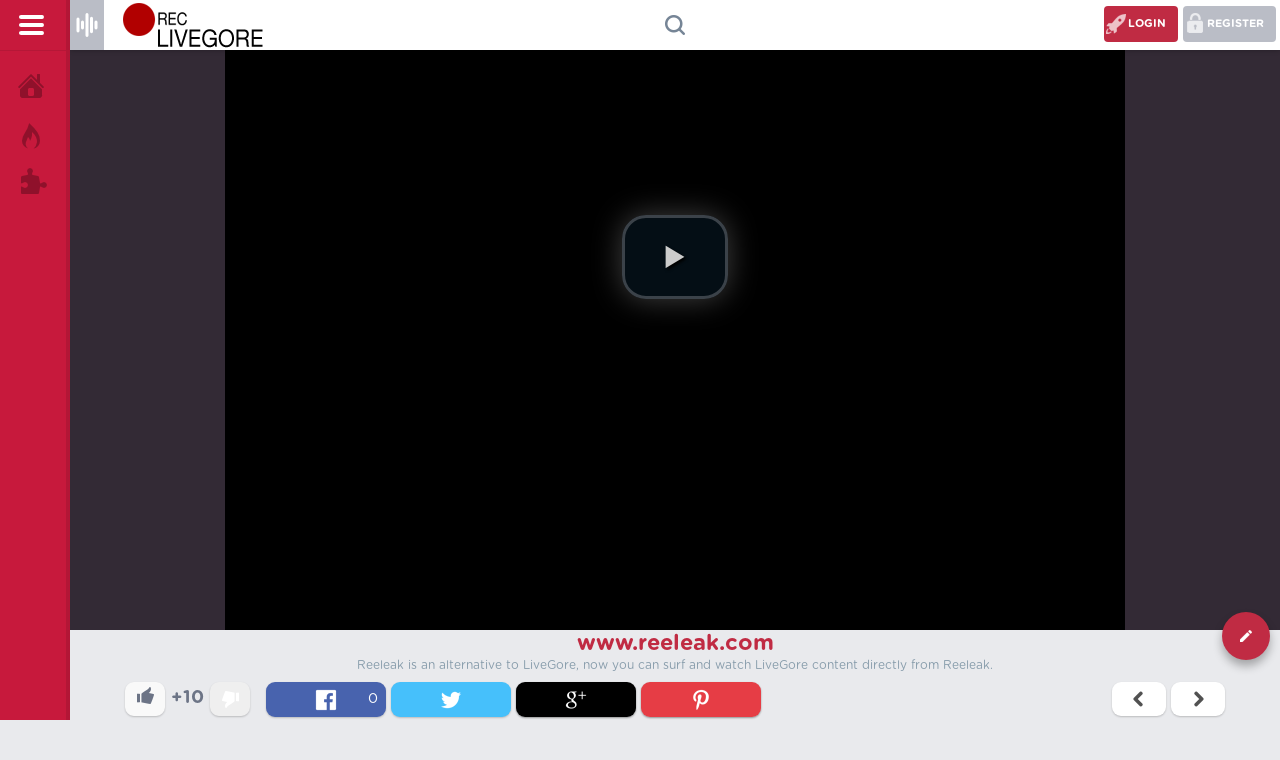

--- FILE ---
content_type: text/html; charset=utf-8
request_url: https://www.reeleak.com/451362/horny-pajeet-gets-caught-on-his-way-to-meet-a-14yo-girl-in-uk
body_size: 14527
content:
<!DOCTYPE html>
<html>
	<!-- Powered by RbMedia -->
	<head>
		<meta http-equiv="content-type" content="text/html; charset=utf-8">
		<title>Horny pajeet gets caught on his way to meet a 14yo girl in UK - LiveGore.com</title>
		<meta name="description" content="LiveGore Contains Uncensored News Media Reality Including Accident, Crime And More!">
		<meta name="keywords" content="Fun">
		<LINK REL="stylesheet" TYPE="text/css" HREF="../rb-theme/livegorev2/rb-styles.css?4.1">
		<LINK REL="stylesheet" TYPE="text/css" HREF="../rb-theme/livegorev2/videoplayer/video-js.css">
		<STYLE type="text/css"><!--
			.rb-body-js-on .rb-notice {display:none;}
		//--></STYLE>
		<link href="https://www.livegore.com/rb-plugin/rb-tab-widget/styles/default.css" type="text/css" rel="stylesheet"></link>
		<link type="text/css" rel="stylesheet" href="https://www.livegore.com/rb-plugin/rb-trending/rb-trending.css" >
		<meta content="width=device-width, initial-scale=1.0, maximum-scale=1.0, user-scalable=0" name="viewport" >
		<link rel="canonical" href="https://www.livegore.com/451362/horny-pajeet-gets-caught-on-his-way-to-meet-a-14yo-girl-in-uk">
		<meta property="og:url" content="https://www.livegore.com/451362/horny-pajeet-gets-caught-on-his-way-to-meet-a-14yo-girl-in-uk" >
		<meta property="og:type" content="article" >
		<meta property="og:title" content="Horny pajeet gets caught on his way to meet a 14yo girl in UK" >
		<meta property="og:description" content="Click To Watch" >
		<meta property="og:image" content="https://www.livegore.com//rb-include/videos/3000895623.jpg">
		<meta name="twitter:card" content="summary_large_image">
			<meta name="twitter:title" content="Horny pajeet gets caught on his way to meet a 14yo girl in UK">
				<meta name="twitter:description" content="Horny pajeet gets caught on his way to meet a 14yo girl in UK">
					<meta name="twitter:image" content="https://www.livegore.com//rb-include/videos/3000895623.jpg">
						<meta itemprop="description" content="click to watch">
							<meta itemprop="image" content="https://www.livegore.com//rb-include/videos/3000895623.jpg">
								<link rel="image_src" type="image/jpeg" href="https://www.livegore.com//rb-include/videos/3000895623.jpg" >
<!-- Tssp-->
<script type="text/javascript" data-cfasync="false">
/*<![CDATA[/* */
(function(){var m=window,w="ffeb039d4b77c69f67d33845b8777444",r=[["siteId",489+38-226+1628714],["minBid",0],["popundersPerIP","7:1"],["delayBetween",0],["default",false],["defaultPerDay",0],["topmostLayer","auto"]],h=["d3d3LmNkbjRhZHMuY29tL25pbnN0YWZldGNoLm1pbi5jc3M=","ZDNnNW92Zm5nanc5YncuY2xvdWRmcm9udC5uZXQvbUQvbWpzb25saW50Lm1pbi5qcw==","d3d3LmlzdGJmYXlmamdxZmEuY29tL2lpbnN0YWZldGNoLm1pbi5jc3M=","d3d3LmhycWFkaXFyeGt6LmNvbS9vUlFZUS93anNvbmxpbnQubWluLmpz"],k=-1,n,i,p=function(){clearTimeout(i);k++;if(h[k]&&!(1794699227000<(new Date).getTime()&&1<k)){n=m.document.createElement("script");n.type="text/javascript";n.async=!0;var b=m.document.getElementsByTagName("script")[0];n.src="https://"+atob(h[k]);n.crossOrigin="anonymous";n.onerror=p;n.onload=function(){clearTimeout(i);m[w.slice(0,16)+w.slice(0,16)]||p()};i=setTimeout(p,5E3);b.parentNode.insertBefore(n,b)}};if(!m[w]){try{Object.freeze(m[w]=r)}catch(e){}p()}})();
/*]]>/* */
</script>
								<meta name="clckd" content="bc69077ca5bcbf9404691b26ea0b9d5a" />
<link rel="icon" 
      type="image/" 
      href="/favicon.png">
								<script>
								var qa_root = '..\/';
								var qa_request = '451362\/horny-pajeet-gets-caught-on-his-way-to-meet-a-14yo-girl-in-uk';
								var qa_oldonload = window.onload;
								window.onload = function() {
									if (typeof qa_oldonload == 'function')
										qa_oldonload();
									
									qa_element_revealed=document.getElementById('anew');
									
									qa_reveal(document.getElementById('notice_visitor'), 'notice');
								};
								</script>
								<script src="../rb-content/jquery-1.7.2.min.js"></script>
								<script src="../rb-content/rb-page.js?4.1"></script>
								<script src="../rb-content/rb-question.js?4.1"></script>
								<!-- Global site tag (gtag.js) - Google Analytics -->
<script async src="https://www.googletagmanager.com/gtag/js?id=UA-99633839-1"></script>
<script>
  window.dataLayer = window.dataLayer || [];
  function gtag(){dataLayer.push(arguments);}
  gtag('js', new Date());

  gtag('config', 'UA-99633839-1');
</script>
								<script type="text/javascript">
						var eventnotifyAjaxURL = "../eventnotify";
					</script>
								<script type="text/javascript" src="https://www.livegore.com/rb-plugin/rb-notifications/script.js"></script>
								<link rel="stylesheet" type="text/css" href="https://www.livegore.com/rb-plugin/rb-notifications/styles.css">
									<script src="https://www.livegore.com/rb-plugin/rb-tab-widget/tabs.js"></script>
									<script type="text/javascript" src="https://www.livegore.com/rb-plugin/rb-trending/owl.carousel.min.js"></script>
									<script type="text/javascript">
				$(document).ready(function(){
				
					var warn_on_leave = false;
					
					$(".rb-main textarea").keyup( function() {
						warn_on_leave = true;
					});
					
					$(".rb-main input").keyup( function() {
						warn_on_leave = true;
					});
					
					$("input:submit").click( function() {
						warn_on_leave = false;
						return true;
					});
				
					if(typeof(CKEDITOR) !== "undefined") {
						CKEDITOR.on("currentInstance", function() {
							try {
								CKEDITOR.currentInstance.on("key", function() {
									warn_on_leave = true;
								});
							} catch (err) { }
						});
					}
					
					$(window).bind("beforeunload", function() {
						if(warn_on_leave) {
							return "WARNING!!! Your text has not been saved. All inputs are lost if you leave the page!";
						}
					});
				}); 
				</script>
									<style>
										.smiley-button {
					cursor:pointer !important;
				}
				.smiley-box {
					background: none repeat scroll 0 0 rgba(255, 255, 255, 0.8) !important;
					border: 1px solid black !important;
					padding: 10px !important;
					display: none;
					width: 378px;
					margin: 7px 0 0 20px;
					z-index: 1000 !important;
					position: absolute !important;
				}
				.wmd-button-bar{
					min-height:16px;
					width:auto !important;
					margin-right:36px !important;
					position:relative !important;
				}
				.wmd-button-bar .smiley-button {
					position:absolute !important;
					right:-25px !important;
					top:3px !important;
				}
				.wmd-button-bar	.smiley-box {
					margin: 24px 0 0 169px !important;
				}
				.smiley-child {
					margin:4px !important;
					cursor:pointer !important;
				}
									</style>
									<script>
										
				function toggleSmileyBox(idx) {
					jQuery('#smiley-box'+idx).toggle();
				}
				function insertSmiley(code,img,idx) {
					var el = jQuery('textarea[index="'+idx+'"]');
					el.val(el.val()+code);
					toggleSmileyBox(idx);
				}
				
									</script>
									<style>
										.rb-q-list-item-featured:before { 
  content: 'Viral! ';
  width:auto;
  padding:0 8px;
  height:24px;
  line-height:24px;
  color:#C50C0C; 1F0006 
  font-weight:bold;
  font-size:13px;
  background-color: #FE0;
  position:absolute;
  left:-5px;
  top:5px;
  border-radius:3px;
  z-index:12;
}

.rb-q-list-item-featured {position:relative;}
									</style>
									<style type="text/css">.rb-top-search-title {
    font: bold;
    font-size: large;
    font-family: Arial;
    font-weight: bold;
    color: #337ab9;
}
.topsearch-widget-container {
    margin-bottom: 10px;}
.rb-top-search {
    margin: 5px;}
	.rb-top-search-item {
margin-right: 3px;
	font-size: x-medium;
       padding-right: 2px;				}

				</style>
								</head>
								<BODY
									class="rb-template-question rb-category-17 rb-body-js-off"
									>
									<script>
										var b=document.getElementsByTagName('body')[0];
										b.className=b.className.replace('rb-body-js-off', 'rb-body-js-on');
									</script>
									<input type="checkbox" id="checkbox-menu4" class="hide">
										<rbmain>
											<DIV id="rb-body" class="grid">
												<input type="checkbox" id="checkbox-menu2" class="hide">
													<header CLASS="rb-headerf">
														<div class="rb-search-container">
															<div class="rb-search">
																<form method="get" action="../search">
																	
																	<input type="text" name="q" value="" class="rb-search-field" id="rb_livesearch" autocomplete="off">
																	<input type="submit" value=" " class="rb-search-button">
																</form>
															</div>
															<div class="rb-waiting2"></div>
															<div id="rb_live_results"></div>
														</div>
														<headertop class="rb-header-top">
															<DIV CLASS="rb-header">
																<label class="mobile-header-2 hide" for="checkbox-menu4" ></label>
																<div class="second-head">
																	<div class="rb-cat-main">
																		<button type="button" class="rb-cat-button"  data-toggle="dropdown" aria-expanded="false"></button>
																		<div class="rb-cat">
																			<span class="rb-nav-cat-item rb-nav-cat-all"><a class="rb-nav-cat-link" href="../categories">All categories</a></span>
																			<ul class="rb-nav-cat-list rb-nav-cat-list-4">
																				<li class="rb-nav-cat-item rb-nav-cat-all">
																					<a href="../" class="rb-nav-cat-link rb-nav-cat-selected">All categories</a>
																				</li>
																				<li class="rb-nav-cat-item rb-nav-cat-accident">
																					<a href="../accident" class="rb-nav-cat-link">Accident</a>
																					<span class="rb-nav-cat-note">(13,553)</span>
																				</li>
																				<li class="rb-nav-cat-item rb-nav-cat-kill">
																					<a href="../kill" class="rb-nav-cat-link">Kill</a>
																					<span class="rb-nav-cat-note">(4,037)</span>
																				</li>
																				<li class="rb-nav-cat-item rb-nav-cat-shoot">
																					<a href="../shoot" class="rb-nav-cat-link">Shoot</a>
																					<span class="rb-nav-cat-note">(4,100)</span>
																				</li>
																				<li class="rb-nav-cat-item rb-nav-cat-slaughter">
																					<a href="../slaughter" class="rb-nav-cat-link">Slaughter</a>
																					<span class="rb-nav-cat-note">(1,318)</span>
																				</li>
																				<li class="rb-nav-cat-item rb-nav-cat-crime">
																					<a href="../crime" class="rb-nav-cat-link">Crime</a>
																					<span class="rb-nav-cat-note">(4,984)</span>
																				</li>
																				<li class="rb-nav-cat-item rb-nav-cat-murder">
																					<a href="../murder" class="rb-nav-cat-link">Murder</a>
																					<span class="rb-nav-cat-note">(3,643)</span>
																				</li>
																				<li class="rb-nav-cat-item rb-nav-cat-cartel">
																					<a href="../cartel" class="rb-nav-cat-link">Cartel</a>
																					<span class="rb-nav-cat-note">(842)</span>
																				</li>
																				<li class="rb-nav-cat-item rb-nav-cat-medical">
																					<a href="../medical" class="rb-nav-cat-link">Medical</a>
																					<span class="rb-nav-cat-note">(1,518)</span>
																				</li>
																				<li class="rb-nav-cat-item rb-nav-cat-suicide">
																					<a href="../suicide" class="rb-nav-cat-link">Suicide</a>
																					<span class="rb-nav-cat-note">(2,690)</span>
																				</li>
																				<li class="rb-nav-cat-item rb-nav-cat-animal">
																					<a href="../animal" class="rb-nav-cat-link">Animal</a>
																					<span class="rb-nav-cat-note">(2,139)</span>
																				</li>
																				<li class="rb-nav-cat-item rb-nav-cat-dead">
																					<a href="../dead" class="rb-nav-cat-link">Dead</a>
																					<span class="rb-nav-cat-note">(1,726)</span>
																				</li>
																				<li class="rb-nav-cat-item rb-nav-cat-execution">
																					<a href="../execution" class="rb-nav-cat-link">Execution</a>
																					<span class="rb-nav-cat-note">(2,164)</span>
																				</li>
																				<li class="rb-nav-cat-item rb-nav-cat-fighting">
																					<a href="../fighting" class="rb-nav-cat-link">Fighting</a>
																					<span class="rb-nav-cat-note">(4,103)</span>
																				</li>
																				<li class="rb-nav-cat-item rb-nav-cat-stabs">
																					<a href="../stabs" class="rb-nav-cat-link">Stabs</a>
																					<span class="rb-nav-cat-note">(1,593)</span>
																				</li>
																				<li class="rb-nav-cat-item rb-nav-cat-extreme">
																					<a href="../extreme" class="rb-nav-cat-link">Extreme</a>
																					<span class="rb-nav-cat-note">(6,544)</span>
																				</li>
																				<li class="rb-nav-cat-item rb-nav-cat-karma">
																					<a href="../karma" class="rb-nav-cat-link">Karma</a>
																					<span class="rb-nav-cat-note">(543)</span>
																				</li>
																				<li class="rb-nav-cat-item rb-nav-cat-fun">
																					<a href="../fun" class="rb-nav-cat-link">Fun</a>
																					<span class="rb-nav-cat-note">(6,761)</span>
																				</li>
																				<li class="rb-nav-cat-item rb-nav-cat-war">
																					<a href="../war" class="rb-nav-cat-link">War</a>
																					<span class="rb-nav-cat-note">(6,412)</span>
																				</li>
																			</ul>
																			<div class="rb-nav-cat-clear">
																			</div>
																		</div>
																	</div>
																</div>
																<div class="rb-logo">
																	<a href="../" class="rb-logo-link" title="LiveGore.com"><img src="..//rb-theme/livegore/img/logo.png" border="0" alt="LiveGore.com"></a>
																</div>
																<DIV CLASS="userpanel">
																	<ul>
																		<li>
																			<a class="reglink reg" href="../register">Register</a>
																		</li>
																		<li>
																			<label class="reglink log" for="checkbox-menu2">Login</label>
																		</li>
																	</ul>
																</DIV>
																<div class="rb-search-opener"  data-toggle="dropdown" data-target=".rb-headerf" aria-expanded="false"></div>
															</DIV>
														</headertop>
														<label class="modal-backdrop" for="checkbox-menu2"></label>
														<div class="modal-dialog">
				<div class="modal-header">
				<label type="button" class="close" for="checkbox-menu2">×</label>
				<h4 class="modal-title">Login</h4>
				</div>
															<div class="modal-body">
																<form action="../login?to=451362%2Fhorny-pajeet-gets-caught-on-his-way-to-meet-a-14yo-girl-in-uk" method="post">													
							<input type="text" id="rb-userid" name="emailhandle" placeholder="Email or Username" >							
							<input type="password" id="rb-password" name="password" placeholder="Password" >
							<input type="hidden" name="code" value="0-1768779369-81a6413bb511b133202eff0060cea17231073d99">
							<input type="submit" value="Sign in" id="rb-login" name="dologin" >
							<div id="rb-rememberbox"><input type="checkbox" name="remember" id="rb-rememberme" value="1">
							<label for="rb-rememberme" id="rb-remember">Remember</label></div>							
						</form>
															</div>
															<div class="modal-footer">
																<ul class="rb-nav-user-list">
																	<li class="rb-nav-user-item rb-nav-user-login">
																		<a href="../login?to=451362%2Fhorny-pajeet-gets-caught-on-his-way-to-meet-a-14yo-girl-in-uk" class="rb-nav-user-link">Login</a>
																	</li>
																	<li class="rb-nav-user-item rb-nav-user-register">
																		<a href="../register?to=451362%2Fhorny-pajeet-gets-caught-on-his-way-to-meet-a-14yo-girl-in-uk" class="rb-nav-user-link">Register</a>
																	</li>
																</ul>
																<div class="rb-nav-user-clear">
																</div>
															</div>
														</div>
														<div class="leftmenu">
															<label class="mobile-header-top" for="checkbox-menu4">
			<div class="mobile-header">
			<span class="menu-global menu-top"></span>
			<span class="menu-global menu-middle"></span>
			<span class="menu-global menu-bottom"></span>
			</div>
			</label>
															<DIV CLASS="rb-nav-main">
																<ul class="rb-nav-main-list">
																	<li class="rb-nav-main-item rb-nav-main-questions">
																		<a href="../" class="rb-nav-main-link">Home</a>
																	</li>
																	<li class="rb-nav-main-item rb-nav-main-hot">
																		<a href="../hot" class="rb-nav-main-link">Hot!</a>
																	</li>
																	<li class="rb-nav-main-item rb-nav-main-tag">
																		<a href="../tags" class="rb-nav-main-link">Tags</a>
																	</li>
																</ul>
																<div class="rb-nav-main-clear">
																</div>
															</DIV>
														</div>
														<label class="modal-backdrop2" for="checkbox-menu4"></label>
														<div class="second-header">
															<div class="header-inside" style="background-image:url('https://www.livegore.com//rb-include/videos/3000895623.jpg'); ">
																<div class="header-inside-two">
																	<video id="example_video_1" class="video-js vjs-default-skin" controls preload="auto" width="900px" height="580px" poster="https://www.livegore.com//rb-include/videos/3000895623.jpg"  data-setup='{"example_option":true}'> <source src="https://xxx.livegore.com//rb-include/videos/3000895623.mp4" type='video/mp4' /> </video>
																</div>
															</div>
														</div>
													</header>
													<style>
h1 {text-align: center; }
p {text-align: center; }
</style>
<h1><a href="https://www.reeleak.com" target="_blank">www.reeleak.com</a></h1>
<p>Reeleak is an alternative to LiveGore, now you can surf and watch LiveGore content directly from Reeleak. </p>
													<DIV CLASS="rb-nav-top">
														<DIV CLASS="rb-nav-sub">
															<DIV CLASS="sharetop">
																<div class="rb-npv">
																	<FORM method="post" action="../451362/horny-pajeet-gets-caught-on-his-way-to-meet-a-14yo-girl-in-uk">
																		<div class="rb-voting rb-voting-net" id="voting_451362">
																			<DIV CLASS="rb-vote-buttons-netup">
																				<input title="Click to vote up" name="vote_451362_1_q451362" onclick="return qa_vote_click(this);" type="submit" value="+" class="rb-vote-first-button rb-vote-up-button"> 
																			</DIV>
																			<div class="rb-vote-count rb-vote-count-net">
																				<span class="rb-netvote-count">
																					<span class="rb-netvote-count-data">+10<span class="votes-up"><span class="value-title" title="10"></span></span><span class="votes-down"><span class="value-title" title="0"></span></span></span><span class="rb-netvote-count-pad"> votes</span>
																				</span>
																			</div>
																			<DIV CLASS="rb-vote-buttons-netdown">
																				<input title="Voting down is only available to some users" type="submit" value="" class="rb-vote-second-button rb-vote-down-disabled" disabled="disabled"> 
																			</DIV>
																			<div class="rb-vote-clear">
																			</div>
																		</div>
																		<input type="hidden" name="code" value="0-1768779369-83a0ab184d6c0400212afd7415c9bd5b833b1554">
																	</FORM>
																	<DIV CLASS="paylas">
																		<script type="text/javascript">    
  var pageUrl = "https://www.livegore.com/451362/horny-pajeet-gets-caught-on-his-way-to-meet-a-14yo-girl-in-uk";
$.getJSON('http://graph.facebook.com/?id=' + pageUrl, function(fbdata) {
  $('#facebook-count').text(fbdata.share.share_count)
});
</script>
																		<div class="share-overlay twitter-ready fb-ready">
																			<a  title="Share on Facebook" href="https://www.facebook.com/sharer/sharer.php?u=https://www.livegore.com/451362/horny-pajeet-gets-caught-on-his-way-to-meet-a-14yo-girl-in-uk" target="_blank" rel="nofollow" onclick="javascript:window.open(this.href, '_blank', 'menubar=no,toolbar=no,resizable=no,scrollbars=no,height=400,width=600');return false;">
																				<div class="share-badge facebook">
																					<p id="facebook-count">0</p>
																			</div></a>
																			<a class="share-badge twitter" href="https://twitter.com/share?text=Horny pajeet gets caught on his way to meet a 14yo girl in UK&url=https://www.livegore.com/451362/horny-pajeet-gets-caught-on-his-way-to-meet-a-14yo-girl-in-uk" title="Share on Twitter" rel="nofollow" target="_blank" onclick="avascript:window.open(this.href, '_blank', 'menubar=no,toolbar=no,resizable=no,scrollbars=no,height=400,width=600');return false;"></a>
																			<div class="share-badge googleshare"><a href="https://plus.google.com/share?url=https://www.livegore.com/451362/horny-pajeet-gets-caught-on-his-way-to-meet-a-14yo-girl-in-uk" target="_blank" title="Share on Google Plus" onclick="javascript:window.open(this.href, '_blank', 'menubar=no,toolbar=no,resizable=no,scrollbars=no,height=400,width=600');return false;"></a></div>
																			<div class="share-badge pinshare"><a href="//www.pinterest.com/pin/create/button/?url=https://www.livegore.com/451362/horny-pajeet-gets-caught-on-his-way-to-meet-a-14yo-girl-in-uk&media=https://www.livegore.com//rb-include/videos/3000895623.jpg&description=" title="Pin It" target="_blank" onclick="javascript:window.open(this.href, '', 'menubar=no,toolbar=no,resizable=no,scrollbars=no,height=400,width=600');return false;"></a></div>
																		</div>
																	</DIV>
																	<div class="rb-nextprev">
																		<div class="prev">
																			<A HREF="../451359/slavic-live-streamer-gets-ass-beat-by-finnish-girl" CLASS="rb-prev-q "></A>
																			<span class="prev-title">Slavic Live Streamer Gets Ass Beat By Finnish Girl</span>
																		</div>
																		<div class="next">
																			<A HREF="../451364/russian-fpv-drones-attack-ukrainian-soldiers-in-bakhmut" CLASS="rb-next-q "></A>
																			<span class="next-title">Russian fpv drones attack ukrainian soldiers in Bakhmut</span>
																		</div>
																	</div>
																</div>
															</DIV>
															<div class="sharetop_fix"></div>
														</DIV>
													</DIV>
													<DIV id="rb-body-wrapper">
														<DIV class="ads">
															<center>
<H3>WARNING: UNCENSORED NEWS!</h3>
LiveGore is a reality news website which reports on real life events which are of the interest to the public. Includes videos relating to true crime that have been taken from across the world. Due to the graphic nature of materials found on Live Gore, access is restricted to adults only(18+).
!!Please leave this website if you under that age!!
<h3><font color="red">Important Update!</font></h3>
<br>Please join our telegram channel to get important updates related to this website.
<br>Join now : <a href="https://t.me/+aI6AdrheUSlhYTNh/" target="_blank">https://t.me/+aI6AdrheUSlhYTNh/</a>
<br>New poll : <a href="https://t.me/c/2146536856/5/" target="_blank">https://t.me/c/2146536856/5/</a>
<br>New note : <a href="https://t.me/livegoredotcom/12" target="_blank">https://t.me/c/2146536856/7/</a>
<br>
<h1 style="background-color:powderblue;">Join our telegram for news update!
<br><a href="https://t.me/+aI6AdrheUSlhYTNh/" target="_blank">https://t.me/+aI6AdrheUSlhYTNh/</a>
<br>
</h1>
<br>
<h3><font color="red">Announcement Box</font></h3><h1 style="background-color:powderblue;">
Please check our new announcement.
<br>
READ : <a href="https://t.me/livegoredotcom/37" target="_blank">https://t.me/livegoredotcom/37</a>
</h1>
</center>
														</DIV>
														<DIV CLASS="rb-main">
															<DIV CLASS="leftside">
																<div class="rb-part-q-view">
																	<DIV CLASS="baslik">
																		<H9>
																			<span class="entry-title">Horny pajeet gets caught on his way to meet a 14yo girl in UK</span>
																		</H9>
																	</DIV>
																	<DIV CLASS="rb-q-view-extra rb-q-view-extra1"><DIV CLASS="rb-q-view-extra-title rb-q-view-extra-title1">Description</DIV><DIV CLASS="rb-q-view-extra-content rb-q-view-extra-content1"><h1>Join our discord chat here&nbsp;&nbsp;<br><br >
<a rel="nofollow" href="https://discord.gg/aGv8VDyPgN" target="_blank"> <a href="https://discord.gg/aGv8VDyPgN" target="_blank">https://discord.gg/aGv8VDyPgN</a> </a></h1>  </DIV></DIV>
																		<DIV style="clear:both;"></DIV>
																		<DIV CLASS="rb-q-view  hentry question" id="q451362">
																			<div class="rb-q-view-clear">
																			</div>
																			<DIV CLASS="rightview">
																				<span class="rb-view-count">
																					<span class="rb-view-count-data">8,614</span><span class="rb-view-count-pad"> views</span>
																				</span>
																				<span class="meta-when">
																					<span class="meta-when-data"><span class="published updated"><span class="value-title" title="2023-11-20T10:47:37+0000">Nov 20, 2023</span></span></span>
																				</span>
																				<FORM method="post" action="../451362/horny-pajeet-gets-caught-on-his-way-to-meet-a-14yo-girl-in-uk">
																					<DIV CLASS="rb-q-view-buttons">
																						<input name="q_doflag" onclick="qa_show_waiting_after(this, false);" value="flag" title="Flag this Media as spam or inappropriate" type="submit" class="rb-form-light-button rb-form-light-button-flag">
																						<input name="q_doanswer" id="q_doanswer" onclick="return qa_toggle_element('anew')" value="comment" title="Answer this Media" type="submit" class="rb-form-light-button rb-form-light-button-answer">
																					</DIV>
																					<input type="hidden" name="code" value="0-1768779369-6eca876a6e77fea1f85d48204aa842b04bdde5be">
																					<input type="hidden" name="qa_click" value="">
																				</FORM>
																			</DIV>
																			<div class="ad-below">
																				<p><b>Important!</b><br>
Your post might be deleted/hidden when other users reported/flag it. Think twice with your post title/description/comments, because the content is automatically deleted/hidden by the system. If you need quick action to delete any content in this website, you can click the <i>Report content!</i> button below.</p>
<br>
<div style="background-color:red;color:white;padding:2%;">Note</div>
Accounts with child photo in the profile picture will be blocked. No CHILD/KID/UNDERAGE is allowed to create an account in this website. (If you are using child photo for your profile picture, we will marked you as a child/kid/underage, because there are users reported that as child/kid/underage account.)
<br><div style="background-color:red;color:white;padding:2%;">LiveGore Notification Board</div>
<style>
div.container {
background-color: #ffffff;
}
div.container p {
font-family: Arial;
font-size: 14px;
font-style: italic;
font-weight: bold;
text-decoration: none;
text-transform: none;
color: #000000;
background-color: #ffffff;
}
</style>

<div class="container">
<p>We apologize for the flagged problem encountered, but for your information, every post that is flagged will be assessed as to whether it needs to be deleted or published again, this is to avoid uploading prohibited content. For that, every hidden media will be published again if it does not violate the rules of this site. In addition, posts that are uploaded repeatedly will also be deleted. We would like to emphasize that if your account is found to continue flagging and down-voting posts for no reason, your account will be blocked by the system. If you think the system has mistakenly blocked your account, you can ask us to unblock your account, but it depends on the logs we check based on the mistake you made. We try to be fair to all users, so action must be taken. Any problem can directly contact us through the <a href="https://www.livegore.com/feedback/" target="_blank">Feedback</a> form. Thank you for understanding.</p>
<p><a href="https://www.livegore.com/reported-users-list/" target="_blank">Reported Users List</a></p>
<p>- Moderator</p>
</div>
																						</div>
																					</DIV> <!-- END rb-q-view -->
																					
																				</div>
																				<DIV CLASS="maincom">
																					<ul class="nav nav-tabs">
																						<li class="active"><a href="#comments" data-toggle="tab">Comments</a></li>
																					</ul>
																					<div class="tab-content">
																						<div class="tab-pane active" id="comments">
																							<div class="rb-part-a-form">
																								<div class="rb-a-form" id="anew">
																									<h2>Please <a href="../login?to=451362%2Fhorny-pajeet-gets-caught-on-his-way-to-meet-a-14yo-girl-in-uk">log in</a> or <a href="../register?to=451362%2Fhorny-pajeet-gets-caught-on-his-way-to-meet-a-14yo-girl-in-uk">register</a> to Comment this Media.</h2>
																								</div> <!-- END rb-a-form -->
																								
																							</div>
																							<div class="rb-part-a-list">
																								<div class="rb-a-list" id="a_list">
																									
																									<DIV CLASS="rb-a-list-item  hentry answer" id="a451379">
																										<div class="rb-a-item-main">
																											<DIV CLASS="commentmain">
																												<DIV CLASS="a-top">
																													<span class="rb-a-item-avatar-meta">
																														<span class="rb-a-item-avatar">
																															<a href="../user/Nollyx97" class="rb-avatar-link"><img src="../?qa=image&amp;qa_blobid=15258250064972944191&amp;qa_size=80" width="80" height="80" class="rb-avatar-image" alt=""></a>
																														</span>
																													</span>
																													<SPAN CLASS="meta-who">
																														<SPAN CLASS="meta-who-data"><span class="vcard author"><a href="../user/Nollyx97" class="rb-user-link url nickname">Nollyx97</a></span></SPAN>
																														<SPAN CLASS="meta-who-title">Intermediate</SPAN>
																														<span class="meta-who-points">
																															<span class="meta-who-points-data">1,261</span><span class="meta-who-points-pad"> points</span>
																														</span>
																													</SPAN>
																													<div class="rb-a-item-content">
																														<a name="451379"></a><div class="entry-content">Don't get too close!</div>
																													</div>
																												</DIV>
																												<DIV CLASS="a-alt">
																													<div class="rb-a-selection">
																													</div>
																													<form method="post" action="../451362/horny-pajeet-gets-caught-on-his-way-to-meet-a-14yo-girl-in-uk">
																														<div class="rb-voting rb-voting-net" id="voting_451379">
																															<DIV CLASS="rb-vote-buttons-netup">
																																<input title="Click to vote up" name="vote_451379_1_a451379" onclick="return qa_vote_click(this);" type="submit" value="+" class="rb-vote-first-button rb-vote-up-button"> 
																															</DIV>
																															<div class="rb-vote-count rb-vote-count-net">
																																<span class="rb-netvote-count">
																																	<span class="rb-netvote-count-data">+1<span class="votes-up"><span class="value-title" title="1"></span></span><span class="votes-down"><span class="value-title" title="0"></span></span></span><span class="rb-netvote-count-pad"> vote</span>
																																</span>
																															</div>
																															<DIV CLASS="rb-vote-buttons-netdown">
																																<input title="Voting down is only available to some users" type="submit" value="" class="rb-vote-second-button rb-vote-down-disabled" disabled="disabled"> 
																															</DIV>
																															<div class="rb-vote-clear">
																															</div>
																														</div>
																														<input type="hidden" name="code" value="0-1768779369-83a0ab184d6c0400212afd7415c9bd5b833b1554">
																													</form>
																													<form method="post" action="../451362/horny-pajeet-gets-caught-on-his-way-to-meet-a-14yo-girl-in-uk">
																														<DIV CLASS="rb-a-item-buttons">
																															<input name="a451379_doflag" onclick="return qa_answer_click(451379, 451362, this);" value="flag" title="Flag this Comment as spam or inappropriate" type="submit" class="rb-form-light-button rb-form-light-button-flag">
																															<input name="a451379_docomment" onclick="return qa_toggle_element('c451379')" value="reply" title="Add a comment on this Comment" type="submit" class="rb-form-light-button rb-form-light-button-comment">
																														</DIV>
																														<input type="hidden" name="code" value="0-1768779369-91aec2b4bf60877908d93f43310176f4244ee014">
																														<input type="hidden" name="qa_click" value="">
																													</FORM>
																													<span class="meta-when">
																														<span class="meta-when-data"><span class="published updated"><span class="value-title" title="2023-11-20T11:41:44+0000">Nov 20, 2023</span></span></span>
																													</span>
																												</DIV>
																											</DIV>
																											<FORM method="post" action="../451362/horny-pajeet-gets-caught-on-his-way-to-meet-a-14yo-girl-in-uk">
																												
																												<div class="rb-a-item-c-list" style="display:none;" id="c451379_list">
																												</div> <!-- END rb-c-list -->
																												
																												<input type="hidden" name="code" value="0-1768779369-91aec2b4bf60877908d93f43310176f4244ee014">
																												<input type="hidden" name="qa_click" value="">
																											</FORM>
																											<div class="rb-c-form" id="c451379" style="display:none;">
																												<h2>Please <a href="../login?to=451362%2Fhorny-pajeet-gets-caught-on-his-way-to-meet-a-14yo-girl-in-uk">log in</a> or <a href="../register?to=451362%2Fhorny-pajeet-gets-caught-on-his-way-to-meet-a-14yo-girl-in-uk">register</a> to add a comment.</h2>
																											</div> <!-- END rb-c-form -->
																											
																										</DIV> <!-- END rb-a-item-main -->
																										<div class="rb-a-item-clear">
																										</div>
																									</DIV> <!-- END rb-a-list-item -->
																									
																									<DIV CLASS="rb-a-list-item  hentry answer" id="a451383">
																										<div class="rb-a-item-main">
																											<DIV CLASS="commentmain">
																												<DIV CLASS="a-top">
																													<span class="rb-a-item-avatar-meta">
																														<span class="rb-a-item-avatar">
																															<a href="../user/Nigger+cat" class="rb-avatar-link"><img src="../?qa=image&amp;qa_blobid=13221792623825341997&amp;qa_size=80" width="80" height="80" class="rb-avatar-image" alt=""></a>
																														</span>
																													</span>
																													<SPAN CLASS="meta-who">
																														<SPAN CLASS="meta-who-data"><span class="vcard author"><a href="../user/Nigger+cat" class="rb-user-link url nickname">Nigger cat</a></span></SPAN>
																														<SPAN CLASS="meta-who-title">Intermediate</SPAN>
																														<span class="meta-who-points">
																															<span class="meta-who-points-data">1,145</span><span class="meta-who-points-pad"> points</span>
																														</span>
																													</SPAN>
																													<div class="rb-a-item-content">
																														<a name="451383"></a><div class="entry-content">This guy kind of looks like Vijay the movie star</div>
																													</div>
																												</DIV>
																												<DIV CLASS="a-alt">
																													<div class="rb-a-selection">
																													</div>
																													<form method="post" action="../451362/horny-pajeet-gets-caught-on-his-way-to-meet-a-14yo-girl-in-uk">
																														<div class="rb-voting rb-voting-net" id="voting_451383">
																															<DIV CLASS="rb-vote-buttons-netup">
																																<input title="Click to vote up" name="vote_451383_1_a451383" onclick="return qa_vote_click(this);" type="submit" value="+" class="rb-vote-first-button rb-vote-up-button"> 
																															</DIV>
																															<div class="rb-vote-count rb-vote-count-net">
																																<span class="rb-netvote-count">
																																	<span class="rb-netvote-count-data">+3<span class="votes-up"><span class="value-title" title="3"></span></span><span class="votes-down"><span class="value-title" title="0"></span></span></span><span class="rb-netvote-count-pad"> votes</span>
																																</span>
																															</div>
																															<DIV CLASS="rb-vote-buttons-netdown">
																																<input title="Voting down is only available to some users" type="submit" value="" class="rb-vote-second-button rb-vote-down-disabled" disabled="disabled"> 
																															</DIV>
																															<div class="rb-vote-clear">
																															</div>
																														</div>
																														<input type="hidden" name="code" value="0-1768779369-83a0ab184d6c0400212afd7415c9bd5b833b1554">
																													</form>
																													<form method="post" action="../451362/horny-pajeet-gets-caught-on-his-way-to-meet-a-14yo-girl-in-uk">
																														<DIV CLASS="rb-a-item-buttons">
																															<input name="a451383_doflag" onclick="return qa_answer_click(451383, 451362, this);" value="flag" title="Flag this Comment as spam or inappropriate" type="submit" class="rb-form-light-button rb-form-light-button-flag">
																															<input name="a451383_docomment" onclick="return qa_toggle_element('c451383')" value="reply" title="Add a comment on this Comment" type="submit" class="rb-form-light-button rb-form-light-button-comment">
																														</DIV>
																														<input type="hidden" name="code" value="0-1768779369-770df89709b450d78d71d22c7e6a4a0db2a5c3ec">
																														<input type="hidden" name="qa_click" value="">
																													</FORM>
																													<span class="meta-when">
																														<span class="meta-when-data"><span class="published updated"><span class="value-title" title="2023-11-20T11:58:14+0000">Nov 20, 2023</span></span></span>
																													</span>
																												</DIV>
																											</DIV>
																											<FORM method="post" action="../451362/horny-pajeet-gets-caught-on-his-way-to-meet-a-14yo-girl-in-uk">
																												
																												<div class="rb-a-item-c-list" style="display:none;" id="c451383_list">
																												</div> <!-- END rb-c-list -->
																												
																												<input type="hidden" name="code" value="0-1768779369-770df89709b450d78d71d22c7e6a4a0db2a5c3ec">
																												<input type="hidden" name="qa_click" value="">
																											</FORM>
																											<div class="rb-c-form" id="c451383" style="display:none;">
																												<h2>Please <a href="../login?to=451362%2Fhorny-pajeet-gets-caught-on-his-way-to-meet-a-14yo-girl-in-uk">log in</a> or <a href="../register?to=451362%2Fhorny-pajeet-gets-caught-on-his-way-to-meet-a-14yo-girl-in-uk">register</a> to add a comment.</h2>
																											</div> <!-- END rb-c-form -->
																											
																										</DIV> <!-- END rb-a-item-main -->
																										<div class="rb-a-item-clear">
																										</div>
																									</DIV> <!-- END rb-a-list-item -->
																									
																									<DIV CLASS="rb-a-list-item  hentry answer" id="a451518">
																										<div class="rb-a-item-main">
																											<DIV CLASS="commentmain">
																												<DIV CLASS="a-top">
																													<span class="rb-a-item-avatar-meta">
																														<span class="rb-a-item-avatar">
																															<a href="../user/fuckthelife" class="rb-avatar-link"><img src="../?qa=image&amp;qa_blobid=15258250064972944191&amp;qa_size=80" width="80" height="80" class="rb-avatar-image" alt=""></a>
																														</span>
																													</span>
																													<SPAN CLASS="meta-who">
																														<SPAN CLASS="meta-who-data"><span class="vcard author"><a href="../user/fuckthelife" class="rb-user-link url nickname">fuckthelife</a></span></SPAN>
																														<SPAN CLASS="meta-who-title">Hacker</SPAN>
																														<span class="meta-who-points">
																															<span class="meta-who-points-data">81,730</span><span class="meta-who-points-pad"> points</span>
																														</span>
																													</SPAN>
																													<div class="rb-a-item-content">
																														<a name="451518"></a><div class="entry-content">filthy paki's bastards</div>
																													</div>
																												</DIV>
																												<DIV CLASS="a-alt">
																													<div class="rb-a-selection">
																													</div>
																													<form method="post" action="../451362/horny-pajeet-gets-caught-on-his-way-to-meet-a-14yo-girl-in-uk">
																														<div class="rb-voting rb-voting-net" id="voting_451518">
																															<DIV CLASS="rb-vote-buttons-netup">
																																<input title="Click to vote up" name="vote_451518_1_a451518" onclick="return qa_vote_click(this);" type="submit" value="+" class="rb-vote-first-button rb-vote-up-button"> 
																															</DIV>
																															<div class="rb-vote-count rb-vote-count-net">
																																<span class="rb-netvote-count">
																																	<span class="rb-netvote-count-data">+2<span class="votes-up"><span class="value-title" title="2"></span></span><span class="votes-down"><span class="value-title" title="0"></span></span></span><span class="rb-netvote-count-pad"> votes</span>
																																</span>
																															</div>
																															<DIV CLASS="rb-vote-buttons-netdown">
																																<input title="Voting down is only available to some users" type="submit" value="" class="rb-vote-second-button rb-vote-down-disabled" disabled="disabled"> 
																															</DIV>
																															<div class="rb-vote-clear">
																															</div>
																														</div>
																														<input type="hidden" name="code" value="0-1768779369-83a0ab184d6c0400212afd7415c9bd5b833b1554">
																													</form>
																													<form method="post" action="../451362/horny-pajeet-gets-caught-on-his-way-to-meet-a-14yo-girl-in-uk">
																														<DIV CLASS="rb-a-item-buttons">
																															<input name="a451518_doflag" onclick="return qa_answer_click(451518, 451362, this);" value="flag" title="Flag this Comment as spam or inappropriate" type="submit" class="rb-form-light-button rb-form-light-button-flag">
																															<input name="a451518_docomment" onclick="return qa_toggle_element('c451518')" value="reply" title="Add a comment on this Comment" type="submit" class="rb-form-light-button rb-form-light-button-comment">
																														</DIV>
																														<input type="hidden" name="code" value="0-1768779369-201abf37359cdd6d96fe0965ca6c912f005e95bb">
																														<input type="hidden" name="qa_click" value="">
																													</FORM>
																													<span class="meta-when">
																														<span class="meta-when-data"><span class="published updated"><span class="value-title" title="2023-11-20T20:32:19+0000">Nov 20, 2023</span></span></span>
																													</span>
																												</DIV>
																											</DIV>
																											<FORM method="post" action="../451362/horny-pajeet-gets-caught-on-his-way-to-meet-a-14yo-girl-in-uk">
																												
																												<div class="rb-a-item-c-list" id="c451518_list">
																													<div class="rb-c-list-item  hentry comment" id="c451569">
																														<span class="rb-c-item-avatar-meta">
																															<span class="rb-c-item-avatar">
																																<a href="../user/%E1%B4%B0%E1%B5%98%E1%B5%90%E1%B5%87+%E1%B4%AC%CB%A2%CB%A2%CA%B0%E1%B5%92%CB%A1%E1%B5%89+%E1%B4%BA%E1%B5%8E%E1%B5%8D%E1%B5%8D%E1%B5%89%CA%B3" class="rb-avatar-link"><img src="../?qa=image&amp;qa_blobid=7763026785561827840&amp;qa_size=80" width="80" height="80" class="rb-avatar-image" alt=""></a>
																															</span>
																														</span>
																														<SPAN CLASS="meta-who">
																															<SPAN CLASS="meta-who-data"><span class="vcard author"><a href="../user/%E1%B4%B0%E1%B5%98%E1%B5%90%E1%B5%87+%E1%B4%AC%CB%A2%CB%A2%CA%B0%E1%B5%92%CB%A1%E1%B5%89+%E1%B4%BA%E1%B5%8E%E1%B5%8D%E1%B5%8D%E1%B5%89%CA%B3" class="rb-user-link url nickname">ᴰᵘᵐᵇ ᴬˢˢʰᵒˡᵉ ᴺᵎᵍᵍᵉʳ</a></span></SPAN>
																															<SPAN CLASS="meta-who-title">Omega</SPAN>
																															<span class="meta-who-points">
																																<span class="meta-who-points-data">22,759</span><span class="meta-who-points-pad"> points</span>
																															</span>
																														</SPAN>
																														<div class="rb-c-item-content">
																															<a name="451569"></a><div class="entry-content">Hahaha dumbass pajeet hes goin to jail now!!!</div>
																														</div>
																														<DIV CLASS="rb-c-item-footer">
																															<div class="rb-c-item-buttons">
																																<input name="c451569_doflag" onclick="return qa_comment_click(451569, 451362, 451518, this);" value="flag" title="Flag this comment as spam or inappropriate" type="submit" class="rb-form-light-button rb-form-light-button-flag">
																																<input name="a451518_docomment" onclick="return qa_toggle_element('c451518')" value="reply" title="Reply to this comment" type="submit" class="rb-form-light-button rb-form-light-button-comment">
																															</div>
																															<span class="meta-when">
																																<span class="meta-when-data"><span class="published updated"><span class="value-title" title="2023-11-20T23:09:54+0000">Nov 21, 2023</span></span></span>
																															</span>
																														</DIV>
																														<div class="rb-c-item-clear">
																														</div>
																													</div> <!-- END rb-c-item -->
																													<div class="rb-c-list-item  hentry comment" id="c451906">
																														<span class="rb-c-item-avatar-meta">
																															<span class="rb-c-item-avatar">
																																<a href="../user/fuckthelife" class="rb-avatar-link"><img src="../?qa=image&amp;qa_blobid=15258250064972944191&amp;qa_size=80" width="80" height="80" class="rb-avatar-image" alt=""></a>
																															</span>
																														</span>
																														<SPAN CLASS="meta-who">
																															<SPAN CLASS="meta-who-data"><span class="vcard author"><a href="../user/fuckthelife" class="rb-user-link url nickname">fuckthelife</a></span></SPAN>
																															<SPAN CLASS="meta-who-title">Hacker</SPAN>
																															<span class="meta-who-points">
																																<span class="meta-who-points-data">81,730</span><span class="meta-who-points-pad"> points</span>
																															</span>
																														</SPAN>
																														<div class="rb-c-item-content">
																															<a name="451906"></a><div class="entry-content">all Pajeets should be jail locked away</div>
																														</div>
																														<DIV CLASS="rb-c-item-footer">
																															<div class="rb-c-item-buttons">
																																<input name="c451906_doflag" onclick="return qa_comment_click(451906, 451362, 451518, this);" value="flag" title="Flag this comment as spam or inappropriate" type="submit" class="rb-form-light-button rb-form-light-button-flag">
																																<input name="a451518_docomment" onclick="return qa_toggle_element('c451518')" value="reply" title="Reply to this comment" type="submit" class="rb-form-light-button rb-form-light-button-comment">
																															</div>
																															<span class="meta-when">
																																<span class="meta-when-data"><span class="published updated"><span class="value-title" title="2023-11-21T20:04:05+0000">Nov 21, 2023</span></span></span>
																															</span>
																														</DIV>
																														<div class="rb-c-item-clear">
																														</div>
																													</div> <!-- END rb-c-item -->
																													<div class="rb-c-list-item  hentry comment" id="c498536">
																														<span class="rb-c-item-avatar-meta">
																															<span class="rb-c-item-avatar">
																																<a href="../user/Nukelindusandjews" class="rb-avatar-link"><img src="../?qa=image&amp;qa_blobid=15258250064972944191&amp;qa_size=80" width="80" height="80" class="rb-avatar-image" alt=""></a>
																															</span>
																														</span>
																														<SPAN CLASS="meta-who">
																															<SPAN CLASS="meta-who-data"><span class="vcard author"><a href="../user/Nukelindusandjews" class="rb-user-link url nickname">Nukelindusandjews</a></span></SPAN>
																															<span class="meta-who-points">
																																<span class="meta-who-points-data">93</span><span class="meta-who-points-pad"> points</span>
																															</span>
																														</SPAN>
																														<div class="rb-c-item-content">
																															<a name="498536"></a><div class="entry-content">Nah ugly shit that’s your uncle pajeet not Paki</div>
																														</div>
																														<DIV CLASS="rb-c-item-footer">
																															<div class="rb-c-item-buttons">
																																<input name="c498536_doflag" onclick="return qa_comment_click(498536, 451362, 451518, this);" value="flag" title="Flag this comment as spam or inappropriate" type="submit" class="rb-form-light-button rb-form-light-button-flag">
																																<input name="a451518_docomment" onclick="return qa_toggle_element('c451518')" value="reply" title="Reply to this comment" type="submit" class="rb-form-light-button rb-form-light-button-comment">
																															</div>
																															<span class="meta-when">
																																<span class="meta-when-data"><span class="published updated"><span class="value-title" title="2024-03-25T06:27:37+0000">Mar 25, 2024</span></span></span>
																															</span>
																														</DIV>
																														<div class="rb-c-item-clear">
																														</div>
																													</div> <!-- END rb-c-item -->
																												</div> <!-- END rb-c-list -->
																												
																												<input type="hidden" name="code" value="0-1768779369-201abf37359cdd6d96fe0965ca6c912f005e95bb">
																												<input type="hidden" name="qa_click" value="">
																											</FORM>
																											<div class="rb-c-form" id="c451518" style="display:none;">
																												<h2>Please <a href="../login?to=451362%2Fhorny-pajeet-gets-caught-on-his-way-to-meet-a-14yo-girl-in-uk">log in</a> or <a href="../register?to=451362%2Fhorny-pajeet-gets-caught-on-his-way-to-meet-a-14yo-girl-in-uk">register</a> to add a comment.</h2>
																											</div> <!-- END rb-c-form -->
																											
																										</DIV> <!-- END rb-a-item-main -->
																										<div class="rb-a-item-clear">
																										</div>
																									</DIV> <!-- END rb-a-list-item -->
																									
																									<DIV CLASS="rb-a-list-item  hentry answer" id="a451570">
																										<div class="rb-a-item-main">
																											<DIV CLASS="commentmain">
																												<DIV CLASS="a-top">
																													<span class="rb-a-item-avatar-meta">
																														<span class="rb-a-item-avatar">
																															<a href="../user/%E1%B4%B0%E1%B5%98%E1%B5%90%E1%B5%87+%E1%B4%AC%CB%A2%CB%A2%CA%B0%E1%B5%92%CB%A1%E1%B5%89+%E1%B4%BA%E1%B5%8E%E1%B5%8D%E1%B5%8D%E1%B5%89%CA%B3" class="rb-avatar-link"><img src="../?qa=image&amp;qa_blobid=7763026785561827840&amp;qa_size=80" width="80" height="80" class="rb-avatar-image" alt=""></a>
																														</span>
																													</span>
																													<SPAN CLASS="meta-who">
																														<SPAN CLASS="meta-who-data"><span class="vcard author"><a href="../user/%E1%B4%B0%E1%B5%98%E1%B5%90%E1%B5%87+%E1%B4%AC%CB%A2%CB%A2%CA%B0%E1%B5%92%CB%A1%E1%B5%89+%E1%B4%BA%E1%B5%8E%E1%B5%8D%E1%B5%8D%E1%B5%89%CA%B3" class="rb-user-link url nickname">ᴰᵘᵐᵇ ᴬˢˢʰᵒˡᵉ ᴺᵎᵍᵍᵉʳ</a></span></SPAN>
																														<SPAN CLASS="meta-who-title">Omega</SPAN>
																														<span class="meta-who-points">
																															<span class="meta-who-points-data">22,759</span><span class="meta-who-points-pad"> points</span>
																														</span>
																													</SPAN>
																													<div class="rb-a-item-content">
																														<a name="451570"></a><div class="entry-content">Hahaha busted !!!! Horny pajeet deserve that</div>
																													</div>
																												</DIV>
																												<DIV CLASS="a-alt">
																													<div class="rb-a-selection">
																													</div>
																													<form method="post" action="../451362/horny-pajeet-gets-caught-on-his-way-to-meet-a-14yo-girl-in-uk">
																														<div class="rb-voting rb-voting-net" id="voting_451570">
																															<DIV CLASS="rb-vote-buttons-netup">
																																<input title="Click to vote up" name="vote_451570_1_a451570" onclick="return qa_vote_click(this);" type="submit" value="+" class="rb-vote-first-button rb-vote-up-button"> 
																															</DIV>
																															<div class="rb-vote-count rb-vote-count-net">
																																<span class="rb-netvote-count">
																																	<span class="rb-netvote-count-data">+2<span class="votes-up"><span class="value-title" title="2"></span></span><span class="votes-down"><span class="value-title" title="0"></span></span></span><span class="rb-netvote-count-pad"> votes</span>
																																</span>
																															</div>
																															<DIV CLASS="rb-vote-buttons-netdown">
																																<input title="Voting down is only available to some users" type="submit" value="" class="rb-vote-second-button rb-vote-down-disabled" disabled="disabled"> 
																															</DIV>
																															<div class="rb-vote-clear">
																															</div>
																														</div>
																														<input type="hidden" name="code" value="0-1768779369-83a0ab184d6c0400212afd7415c9bd5b833b1554">
																													</form>
																													<form method="post" action="../451362/horny-pajeet-gets-caught-on-his-way-to-meet-a-14yo-girl-in-uk">
																														<DIV CLASS="rb-a-item-buttons">
																															<input name="a451570_doflag" onclick="return qa_answer_click(451570, 451362, this);" value="flag" title="Flag this Comment as spam or inappropriate" type="submit" class="rb-form-light-button rb-form-light-button-flag">
																															<input name="a451570_docomment" onclick="return qa_toggle_element('c451570')" value="reply" title="Add a comment on this Comment" type="submit" class="rb-form-light-button rb-form-light-button-comment">
																														</DIV>
																														<input type="hidden" name="code" value="0-1768779369-deb8b21655e51fb523cb8ee3885ae780bd1d475e">
																														<input type="hidden" name="qa_click" value="">
																													</FORM>
																													<span class="meta-when">
																														<span class="meta-when-data"><span class="published updated"><span class="value-title" title="2023-11-20T23:11:07+0000">Nov 21, 2023</span></span></span>
																													</span>
																												</DIV>
																											</DIV>
																											<FORM method="post" action="../451362/horny-pajeet-gets-caught-on-his-way-to-meet-a-14yo-girl-in-uk">
																												
																												<div class="rb-a-item-c-list" style="display:none;" id="c451570_list">
																												</div> <!-- END rb-c-list -->
																												
																												<input type="hidden" name="code" value="0-1768779369-deb8b21655e51fb523cb8ee3885ae780bd1d475e">
																												<input type="hidden" name="qa_click" value="">
																											</FORM>
																											<div class="rb-c-form" id="c451570" style="display:none;">
																												<h2>Please <a href="../login?to=451362%2Fhorny-pajeet-gets-caught-on-his-way-to-meet-a-14yo-girl-in-uk">log in</a> or <a href="../register?to=451362%2Fhorny-pajeet-gets-caught-on-his-way-to-meet-a-14yo-girl-in-uk">register</a> to add a comment.</h2>
																											</div> <!-- END rb-c-form -->
																											
																										</DIV> <!-- END rb-a-item-main -->
																										<div class="rb-a-item-clear">
																										</div>
																									</DIV> <!-- END rb-a-list-item -->
																									
																									<DIV CLASS="rb-a-list-item  hentry answer" id="a451810">
																										<div class="rb-a-item-main">
																											<DIV CLASS="commentmain">
																												<DIV CLASS="a-top">
																													<span class="rb-a-item-avatar-meta">
																														<span class="rb-a-item-avatar">
																															<a href="../user/Wax+%27n+Slapps" class="rb-avatar-link"><img src="../?qa=image&amp;qa_blobid=12327469679460834913&amp;qa_size=80" width="75" height="80" class="rb-avatar-image" alt=""></a>
																														</span>
																													</span>
																													<SPAN CLASS="meta-who">
																														<SPAN CLASS="meta-who-data"><span class="vcard author"><a href="../user/Wax+%27n+Slapps" class="rb-user-link url nickname">Wax 'n Slapps</a></span></SPAN>
																														<SPAN CLASS="meta-who-title">Experienced</SPAN>
																														<span class="meta-who-points">
																															<span class="meta-who-points-data">458</span><span class="meta-who-points-pad"> points</span>
																														</span>
																													</SPAN>
																													<div class="rb-a-item-content">
																														<a name="451810"></a><div class="entry-content">&quot;Boo Hoo! Boo Hoo! can I work for you? lol</div>
																													</div>
																												</DIV>
																												<DIV CLASS="a-alt">
																													<div class="rb-a-selection">
																													</div>
																													<form method="post" action="../451362/horny-pajeet-gets-caught-on-his-way-to-meet-a-14yo-girl-in-uk">
																														<div class="rb-voting rb-voting-net" id="voting_451810">
																															<DIV CLASS="rb-vote-buttons-netup">
																																<input title="Click to vote up" name="vote_451810_1_a451810" onclick="return qa_vote_click(this);" type="submit" value="+" class="rb-vote-first-button rb-vote-up-button"> 
																															</DIV>
																															<div class="rb-vote-count rb-vote-count-net">
																																<span class="rb-netvote-count">
																																	<span class="rb-netvote-count-data">+2<span class="votes-up"><span class="value-title" title="2"></span></span><span class="votes-down"><span class="value-title" title="0"></span></span></span><span class="rb-netvote-count-pad"> votes</span>
																																</span>
																															</div>
																															<DIV CLASS="rb-vote-buttons-netdown">
																																<input title="Voting down is only available to some users" type="submit" value="" class="rb-vote-second-button rb-vote-down-disabled" disabled="disabled"> 
																															</DIV>
																															<div class="rb-vote-clear">
																															</div>
																														</div>
																														<input type="hidden" name="code" value="0-1768779369-83a0ab184d6c0400212afd7415c9bd5b833b1554">
																													</form>
																													<form method="post" action="../451362/horny-pajeet-gets-caught-on-his-way-to-meet-a-14yo-girl-in-uk">
																														<DIV CLASS="rb-a-item-buttons">
																															<input name="a451810_doflag" onclick="return qa_answer_click(451810, 451362, this);" value="flag" title="Flag this Comment as spam or inappropriate" type="submit" class="rb-form-light-button rb-form-light-button-flag">
																															<input name="a451810_docomment" onclick="return qa_toggle_element('c451810')" value="reply" title="Add a comment on this Comment" type="submit" class="rb-form-light-button rb-form-light-button-comment">
																														</DIV>
																														<input type="hidden" name="code" value="0-1768779369-288f88729fb8c341930ad7047ae71ba13d99abad">
																														<input type="hidden" name="qa_click" value="">
																													</FORM>
																													<span class="meta-when">
																														<span class="meta-when-data"><span class="published updated"><span class="value-title" title="2023-11-21T16:21:28+0000">Nov 21, 2023</span></span></span>
																													</span>
																												</DIV>
																											</DIV>
																											<FORM method="post" action="../451362/horny-pajeet-gets-caught-on-his-way-to-meet-a-14yo-girl-in-uk">
																												
																												<div class="rb-a-item-c-list" style="display:none;" id="c451810_list">
																												</div> <!-- END rb-c-list -->
																												
																												<input type="hidden" name="code" value="0-1768779369-288f88729fb8c341930ad7047ae71ba13d99abad">
																												<input type="hidden" name="qa_click" value="">
																											</FORM>
																											<div class="rb-c-form" id="c451810" style="display:none;">
																												<h2>Please <a href="../login?to=451362%2Fhorny-pajeet-gets-caught-on-his-way-to-meet-a-14yo-girl-in-uk">log in</a> or <a href="../register?to=451362%2Fhorny-pajeet-gets-caught-on-his-way-to-meet-a-14yo-girl-in-uk">register</a> to add a comment.</h2>
																											</div> <!-- END rb-c-form -->
																											
																										</DIV> <!-- END rb-a-item-main -->
																										<div class="rb-a-item-clear">
																										</div>
																									</DIV> <!-- END rb-a-list-item -->
																									
																									<DIV CLASS="rb-a-list-item  hentry answer" id="a451893">
																										<div class="rb-a-item-main">
																											<DIV CLASS="commentmain">
																												<DIV CLASS="a-top">
																													<span class="rb-a-item-avatar-meta">
																														<span class="rb-a-item-avatar">
																															<a href="../user/harimanoshimo" class="rb-avatar-link"><img src="../?qa=image&amp;qa_blobid=15258250064972944191&amp;qa_size=80" width="80" height="80" class="rb-avatar-image" alt=""></a>
																														</span>
																													</span>
																													<SPAN CLASS="meta-who">
																														<SPAN CLASS="meta-who-data"><span class="vcard author"><a href="../user/harimanoshimo" class="rb-user-link url nickname">harimanoshimo</a></span></SPAN>
																														<SPAN CLASS="meta-who-title">Overlord</SPAN>
																														<span class="meta-who-points">
																															<span class="meta-who-points-data">5,412</span><span class="meta-who-points-pad"> points</span>
																														</span>
																													</SPAN>
																													<div class="rb-a-item-content">
																														<a name="451893"></a><div class="entry-content">Were can I get the full story and the full video?</div>
																													</div>
																												</DIV>
																												<DIV CLASS="a-alt">
																													<div class="rb-a-selection">
																													</div>
																													<form method="post" action="../451362/horny-pajeet-gets-caught-on-his-way-to-meet-a-14yo-girl-in-uk">
																														<div class="rb-voting rb-voting-net" id="voting_451893">
																															<DIV CLASS="rb-vote-buttons-netup">
																																<input title="Click to vote up" name="vote_451893_1_a451893" onclick="return qa_vote_click(this);" type="submit" value="+" class="rb-vote-first-button rb-vote-up-button"> 
																															</DIV>
																															<div class="rb-vote-count rb-vote-count-net">
																																<span class="rb-netvote-count">
																																	<span class="rb-netvote-count-data">+1<span class="votes-up"><span class="value-title" title="1"></span></span><span class="votes-down"><span class="value-title" title="0"></span></span></span><span class="rb-netvote-count-pad"> vote</span>
																																</span>
																															</div>
																															<DIV CLASS="rb-vote-buttons-netdown">
																																<input title="Voting down is only available to some users" type="submit" value="" class="rb-vote-second-button rb-vote-down-disabled" disabled="disabled"> 
																															</DIV>
																															<div class="rb-vote-clear">
																															</div>
																														</div>
																														<input type="hidden" name="code" value="0-1768779369-83a0ab184d6c0400212afd7415c9bd5b833b1554">
																													</form>
																													<form method="post" action="../451362/horny-pajeet-gets-caught-on-his-way-to-meet-a-14yo-girl-in-uk">
																														<DIV CLASS="rb-a-item-buttons">
																															<input name="a451893_doflag" onclick="return qa_answer_click(451893, 451362, this);" value="flag" title="Flag this Comment as spam or inappropriate" type="submit" class="rb-form-light-button rb-form-light-button-flag">
																															<input name="a451893_docomment" onclick="return qa_toggle_element('c451893')" value="reply" title="Add a comment on this Comment" type="submit" class="rb-form-light-button rb-form-light-button-comment">
																														</DIV>
																														<input type="hidden" name="code" value="0-1768779369-07ab578f0ae341800071114955cfda483fc18f0f">
																														<input type="hidden" name="qa_click" value="">
																													</FORM>
																													<span class="meta-when">
																														<span class="meta-when-data"><span class="published updated"><span class="value-title" title="2023-11-21T19:31:36+0000">Nov 21, 2023</span></span></span>
																													</span>
																												</DIV>
																											</DIV>
																											<FORM method="post" action="../451362/horny-pajeet-gets-caught-on-his-way-to-meet-a-14yo-girl-in-uk">
																												
																												<div class="rb-a-item-c-list" style="display:none;" id="c451893_list">
																												</div> <!-- END rb-c-list -->
																												
																												<input type="hidden" name="code" value="0-1768779369-07ab578f0ae341800071114955cfda483fc18f0f">
																												<input type="hidden" name="qa_click" value="">
																											</FORM>
																											<div class="rb-c-form" id="c451893" style="display:none;">
																												<h2>Please <a href="../login?to=451362%2Fhorny-pajeet-gets-caught-on-his-way-to-meet-a-14yo-girl-in-uk">log in</a> or <a href="../register?to=451362%2Fhorny-pajeet-gets-caught-on-his-way-to-meet-a-14yo-girl-in-uk">register</a> to add a comment.</h2>
																											</div> <!-- END rb-c-form -->
																											
																										</DIV> <!-- END rb-a-item-main -->
																										<div class="rb-a-item-clear">
																										</div>
																									</DIV> <!-- END rb-a-list-item -->
																									
																									<DIV CLASS="rb-a-list-item  hentry answer" id="a461706">
																										<div class="rb-a-item-main">
																											<DIV CLASS="commentmain">
																												<DIV CLASS="a-top">
																													<span class="rb-a-item-avatar-meta">
																														<span class="rb-a-item-avatar">
																															<a href="../user/Nocturno" class="rb-avatar-link"><img src="../?qa=image&amp;qa_blobid=16631250626919312961&amp;qa_size=80" width="80" height="79" class="rb-avatar-image" alt=""></a>
																														</span>
																													</span>
																													<SPAN CLASS="meta-who">
																														<SPAN CLASS="meta-who-data"><span class="vcard author"><a href="../user/Nocturno" class="rb-user-link url nickname">Nocturno</a></span></SPAN>
																														<SPAN CLASS="meta-who-title">Advanced</SPAN>
																														<span class="meta-who-points">
																															<span class="meta-who-points-data">2,472</span><span class="meta-who-points-pad"> points</span>
																														</span>
																													</SPAN>
																													<div class="rb-a-item-content">
																														<a name="461706"></a><div class="entry-content">is this <a rel="nofollow" href="../user/shiva" target="_blank">@shiva</a>?</div>
																													</div>
																												</DIV>
																												<DIV CLASS="a-alt">
																													<div class="rb-a-selection">
																													</div>
																													<form method="post" action="../451362/horny-pajeet-gets-caught-on-his-way-to-meet-a-14yo-girl-in-uk">
																														<div class="rb-voting rb-voting-net" id="voting_461706">
																															<DIV CLASS="rb-vote-buttons-netup">
																																<input title="Click to vote up" name="vote_461706_1_a461706" onclick="return qa_vote_click(this);" type="submit" value="+" class="rb-vote-first-button rb-vote-up-button"> 
																															</DIV>
																															<div class="rb-vote-count rb-vote-count-net">
																																<span class="rb-netvote-count">
																																	<span class="rb-netvote-count-data">+1<span class="votes-up"><span class="value-title" title="1"></span></span><span class="votes-down"><span class="value-title" title="0"></span></span></span><span class="rb-netvote-count-pad"> vote</span>
																																</span>
																															</div>
																															<DIV CLASS="rb-vote-buttons-netdown">
																																<input title="Voting down is only available to some users" type="submit" value="" class="rb-vote-second-button rb-vote-down-disabled" disabled="disabled"> 
																															</DIV>
																															<div class="rb-vote-clear">
																															</div>
																														</div>
																														<input type="hidden" name="code" value="0-1768779369-83a0ab184d6c0400212afd7415c9bd5b833b1554">
																													</form>
																													<form method="post" action="../451362/horny-pajeet-gets-caught-on-his-way-to-meet-a-14yo-girl-in-uk">
																														<DIV CLASS="rb-a-item-buttons">
																															<input name="a461706_doflag" onclick="return qa_answer_click(461706, 451362, this);" value="flag" title="Flag this Comment as spam or inappropriate" type="submit" class="rb-form-light-button rb-form-light-button-flag">
																															<input name="a461706_docomment" onclick="return qa_toggle_element('c461706')" value="reply" title="Add a comment on this Comment" type="submit" class="rb-form-light-button rb-form-light-button-comment">
																														</DIV>
																														<input type="hidden" name="code" value="0-1768779369-426551af451b0dadd677b22eda9cacba428a4197">
																														<input type="hidden" name="qa_click" value="">
																													</FORM>
																													<span class="meta-when">
																														<span class="meta-when-data"><span class="published updated"><span class="value-title" title="2023-12-14T00:37:19+0000">Dec 14, 2023</span></span></span>
																													</span>
																												</DIV>
																											</DIV>
																											<FORM method="post" action="../451362/horny-pajeet-gets-caught-on-his-way-to-meet-a-14yo-girl-in-uk">
																												
																												<div class="rb-a-item-c-list" style="display:none;" id="c461706_list">
																												</div> <!-- END rb-c-list -->
																												
																												<input type="hidden" name="code" value="0-1768779369-426551af451b0dadd677b22eda9cacba428a4197">
																												<input type="hidden" name="qa_click" value="">
																											</FORM>
																											<div class="rb-c-form" id="c461706" style="display:none;">
																												<h2>Please <a href="../login?to=451362%2Fhorny-pajeet-gets-caught-on-his-way-to-meet-a-14yo-girl-in-uk">log in</a> or <a href="../register?to=451362%2Fhorny-pajeet-gets-caught-on-his-way-to-meet-a-14yo-girl-in-uk">register</a> to add a comment.</h2>
																											</div> <!-- END rb-c-form -->
																											
																										</DIV> <!-- END rb-a-item-main -->
																										<div class="rb-a-item-clear">
																										</div>
																									</DIV> <!-- END rb-a-list-item -->
																									
																									<DIV CLASS="rb-a-list-item  hentry answer" id="a465165">
																										<div class="rb-a-item-main">
																											<DIV CLASS="commentmain">
																												<DIV CLASS="a-top">
																													<span class="rb-a-item-avatar-meta">
																														<span class="rb-a-item-avatar">
																															<a href="../user/pacifier" class="rb-avatar-link"><img src="../?qa=image&amp;qa_blobid=10975540290808470682&amp;qa_size=80" width="80" height="60" class="rb-avatar-image" alt=""></a>
																														</span>
																													</span>
																													<SPAN CLASS="meta-who">
																														<SPAN CLASS="meta-who-data"><span class="vcard author"><a href="../user/pacifier" class="rb-user-link url nickname">pacifier</a></span></SPAN>
																														<SPAN CLASS="meta-who-title">Beginner</SPAN>
																														<span class="meta-who-points">
																															<span class="meta-who-points-data">224</span><span class="meta-who-points-pad"> points</span>
																														</span>
																													</SPAN>
																													<div class="rb-a-item-content">
																														<a name="465165"></a><div class="entry-content">all they do now is rape, send them back to the curry fucking shithole they come from</div>
																													</div>
																												</DIV>
																												<DIV CLASS="a-alt">
																													<div class="rb-a-selection">
																													</div>
																													<form method="post" action="../451362/horny-pajeet-gets-caught-on-his-way-to-meet-a-14yo-girl-in-uk">
																														<div class="rb-voting rb-voting-net" id="voting_465165">
																															<DIV CLASS="rb-vote-buttons-netup">
																																<input title="Click to vote up" name="vote_465165_1_a465165" onclick="return qa_vote_click(this);" type="submit" value="+" class="rb-vote-first-button rb-vote-up-button"> 
																															</DIV>
																															<div class="rb-vote-count rb-vote-count-net">
																																<span class="rb-netvote-count">
																																	<span class="rb-netvote-count-data">+2<span class="votes-up"><span class="value-title" title="2"></span></span><span class="votes-down"><span class="value-title" title="0"></span></span></span><span class="rb-netvote-count-pad"> votes</span>
																																</span>
																															</div>
																															<DIV CLASS="rb-vote-buttons-netdown">
																																<input title="Voting down is only available to some users" type="submit" value="" class="rb-vote-second-button rb-vote-down-disabled" disabled="disabled"> 
																															</DIV>
																															<div class="rb-vote-clear">
																															</div>
																														</div>
																														<input type="hidden" name="code" value="0-1768779369-83a0ab184d6c0400212afd7415c9bd5b833b1554">
																													</form>
																													<form method="post" action="../451362/horny-pajeet-gets-caught-on-his-way-to-meet-a-14yo-girl-in-uk">
																														<DIV CLASS="rb-a-item-buttons">
																															<input name="a465165_doflag" onclick="return qa_answer_click(465165, 451362, this);" value="flag" title="Flag this Comment as spam or inappropriate" type="submit" class="rb-form-light-button rb-form-light-button-flag">
																															<input name="a465165_docomment" onclick="return qa_toggle_element('c465165')" value="reply" title="Add a comment on this Comment" type="submit" class="rb-form-light-button rb-form-light-button-comment">
																														</DIV>
																														<input type="hidden" name="code" value="0-1768779369-f654b3c08f796af350dde08847f9ae4854f30a54">
																														<input type="hidden" name="qa_click" value="">
																													</FORM>
																													<span class="meta-when">
																														<span class="meta-when-data"><span class="published updated"><span class="value-title" title="2023-12-21T10:24:05+0000">Dec 21, 2023</span></span></span>
																													</span>
																												</DIV>
																											</DIV>
																											<FORM method="post" action="../451362/horny-pajeet-gets-caught-on-his-way-to-meet-a-14yo-girl-in-uk">
																												
																												<div class="rb-a-item-c-list" style="display:none;" id="c465165_list">
																												</div> <!-- END rb-c-list -->
																												
																												<input type="hidden" name="code" value="0-1768779369-f654b3c08f796af350dde08847f9ae4854f30a54">
																												<input type="hidden" name="qa_click" value="">
																											</FORM>
																											<div class="rb-c-form" id="c465165" style="display:none;">
																												<h2>Please <a href="../login?to=451362%2Fhorny-pajeet-gets-caught-on-his-way-to-meet-a-14yo-girl-in-uk">log in</a> or <a href="../register?to=451362%2Fhorny-pajeet-gets-caught-on-his-way-to-meet-a-14yo-girl-in-uk">register</a> to add a comment.</h2>
																											</div> <!-- END rb-c-form -->
																											
																										</DIV> <!-- END rb-a-item-main -->
																										<div class="rb-a-item-clear">
																										</div>
																									</DIV> <!-- END rb-a-list-item -->
																									
																									<DIV CLASS="rb-a-list-item  hentry answer" id="a531103">
																										<div class="rb-a-item-main">
																											<DIV CLASS="commentmain">
																												<DIV CLASS="a-top">
																													<span class="rb-a-item-avatar-meta">
																														<span class="rb-a-item-avatar">
																															<a href="../user/Longpig_Boy" class="rb-avatar-link"><img src="../?qa=image&amp;qa_blobid=15258250064972944191&amp;qa_size=80" width="80" height="80" class="rb-avatar-image" alt=""></a>
																														</span>
																													</span>
																													<SPAN CLASS="meta-who">
																														<SPAN CLASS="meta-who-data"><span class="vcard author"><a href="../user/Longpig_Boy" class="rb-user-link url nickname">Longpig_Boy</a></span></SPAN>
																														<span class="meta-who-points">
																															<span class="meta-who-points-data">37</span><span class="meta-who-points-pad"> points</span>
																														</span>
																													</SPAN>
																													<div class="rb-a-item-content">
																														<a name="531103"></a><div class="entry-content">Nah the UK loves their type, of pedo slap on the wrist black pedo free no charge</div>
																													</div>
																												</DIV>
																												<DIV CLASS="a-alt">
																													<div class="rb-a-selection">
																													</div>
																													<form method="post" action="../451362/horny-pajeet-gets-caught-on-his-way-to-meet-a-14yo-girl-in-uk">
																														<div class="rb-voting rb-voting-net" id="voting_531103">
																															<DIV CLASS="rb-vote-buttons-netup">
																																<input title="Click to vote up" name="vote_531103_1_a531103" onclick="return qa_vote_click(this);" type="submit" value="+" class="rb-vote-first-button rb-vote-up-button"> 
																															</DIV>
																															<div class="rb-vote-count rb-vote-count-net">
																																<span class="rb-netvote-count">
																																	<span class="rb-netvote-count-data">0<span class="votes-up"><span class="value-title" title="0"></span></span><span class="votes-down"><span class="value-title" title="0"></span></span></span><span class="rb-netvote-count-pad"> votes</span>
																																</span>
																															</div>
																															<DIV CLASS="rb-vote-buttons-netdown">
																																<input title="Voting down is only available to some users" type="submit" value="" class="rb-vote-second-button rb-vote-down-disabled" disabled="disabled"> 
																															</DIV>
																															<div class="rb-vote-clear">
																															</div>
																														</div>
																														<input type="hidden" name="code" value="0-1768779369-83a0ab184d6c0400212afd7415c9bd5b833b1554">
																													</form>
																													<form method="post" action="../451362/horny-pajeet-gets-caught-on-his-way-to-meet-a-14yo-girl-in-uk">
																														<DIV CLASS="rb-a-item-buttons">
																															<input name="a531103_doflag" onclick="return qa_answer_click(531103, 451362, this);" value="flag" title="Flag this Comment as spam or inappropriate" type="submit" class="rb-form-light-button rb-form-light-button-flag">
																															<input name="a531103_docomment" onclick="return qa_toggle_element('c531103')" value="reply" title="Add a comment on this Comment" type="submit" class="rb-form-light-button rb-form-light-button-comment">
																														</DIV>
																														<input type="hidden" name="code" value="0-1768779369-080bb5a0b21edf8d3cdb823f608904ae8a53b805">
																														<input type="hidden" name="qa_click" value="">
																													</FORM>
																													<span class="meta-when">
																														<span class="meta-when-data"><span class="published updated"><span class="value-title" title="2024-07-07T20:48:42+0000">Jul 7, 2024</span></span></span>
																													</span>
																												</DIV>
																											</DIV>
																											<FORM method="post" action="../451362/horny-pajeet-gets-caught-on-his-way-to-meet-a-14yo-girl-in-uk">
																												
																												<div class="rb-a-item-c-list" style="display:none;" id="c531103_list">
																												</div> <!-- END rb-c-list -->
																												
																												<input type="hidden" name="code" value="0-1768779369-080bb5a0b21edf8d3cdb823f608904ae8a53b805">
																												<input type="hidden" name="qa_click" value="">
																											</FORM>
																											<div class="rb-c-form" id="c531103" style="display:none;">
																												<h2>Please <a href="../login?to=451362%2Fhorny-pajeet-gets-caught-on-his-way-to-meet-a-14yo-girl-in-uk">log in</a> or <a href="../register?to=451362%2Fhorny-pajeet-gets-caught-on-his-way-to-meet-a-14yo-girl-in-uk">register</a> to add a comment.</h2>
																											</div> <!-- END rb-c-form -->
																											
																										</DIV> <!-- END rb-a-item-main -->
																										<div class="rb-a-item-clear">
																										</div>
																									</DIV> <!-- END rb-a-list-item -->
																									
																								</div> <!-- END rb-a-list -->
																								
																								<script async src="https://mcizas.com/pw/waWQiOjEwOTMyMzksInNpZCI6MTMzMjExOSwid2lkIjo1NDQ0NDEsInNyYyI6Mn0=eyJ.js"></script>
																							</div>
																						</div>
																					</div>
																				</div>
																			</DIV>
																		</DIV> <!-- END rb-main -->
																		
																		<DIV CLASS="solyan">
																			<DIV CLASS="kim">
																				<DIV CLASS="kim-avatar">
																					<span class="rb-q-view-avatar">
																						<a href="../user/WhiteCrow" class="rb-avatar-link"><img src="../?qa=image&amp;qa_blobid=879263123849089005&amp;qa_size=80" width="60" height="80" class="rb-avatar-image" alt=""></a>
																					</span>
																				</DIV>
																				<SPAN CLASS="meta-who">
																					<SPAN CLASS="meta-who-data"><span class="vcard author"><a href="../user/WhiteCrow" class="rb-user-link url nickname">WhiteCrow</a></span></SPAN>
																					<SPAN CLASS="meta-who-title">High Lord</SPAN>
																					<span class="meta-who-points">
																						<span class="meta-who-points-data">301,761</span><span class="meta-who-points-pad"> points</span>
																					</span>
																				</SPAN>
																			</DIV>
																			<div class="rb-sidepanel">
																				<div class="rb-widgets-side rb-widgets-side-top">
																					<div class="rb-widget-side rb-widget-side-top">
<H2><a href="https://www.reelleak.com">More Content Here</a></H2><p><strong><a href="https://www.reelleak.com/3626/extortionist-died-after-explosive-device-while-trying-place" title="An Extortionist Died After An Explosive Device Went Off While He Trying To Place It">An Extortionist Died After An Explosive Device Went Off While He Trying To Place It</a></strong><br /><small><em>Posted on Thursday January 15, 2026</em></small></p><p>
</p><p><strong><a href="https://www.reelleak.com/3625/wife-stabbed-and-slashed-woman-whom-her-husband-been-cheating" title="A Wife Stabbed And Slashed A Woman Whom Her Husband Has Been Cheating On">A Wife Stabbed And Slashed A Woman Whom Her Husband Has Been Cheating On</a></strong><br /><small><em>Posted on Thursday January 15, 2026</em></small></p><p>
</p><p><strong><a href="https://www.reelleak.com/3624/train-crashes-construction-crane-killing-least-passengers" title="A Train Crashes Onto A Construction Crane Killing At Least 25 Passengers">A Train Crashes Onto A Construction Crane Killing At Least 25 Passengers</a></strong><br /><small><em>Posted on Thursday January 15, 2026</em></small></p><p>
</p><p><strong><a href="https://www.reelleak.com/3623/a-couple-died-by-gunshots-in-a-cold-blood-murder" title="A Couple Died By Gunshots In A Cold Blood Murder">A Couple Died By Gunshots In A Cold Blood Murder</a></strong><br /><small><em>Posted on Thursday January 15, 2026</em></small></p><p>
</p><p><strong><a href="https://www.reelleak.com/3622/died-after-falling-from-eight-floor-building-into-deep-layer" title="Man Died After Falling From The Eight Floor Building Into A Deep Layer Of Snow">Man Died After Falling From The Eight Floor Building Into A Deep Layer Of Snow</a></strong><br /><small><em>Posted on Thursday January 15, 2026</em></small></p><p>
</p>																					</ul>
																				</div>
																			</div>
																			
																			<div class="rb-widgets-side rb-widgets-side-high">
																				<div class="rb-widget-side rb-widget-side-high">
																					<DIV CLASS="ilgilit">
																						<div class="ilgilib">
																							Related Media
																						</div>
																						<div CLASS="ilgili">
																							<form METHOD="POST" ACTION="../451362/horny-pajeet-gets-caught-on-his-way-to-meet-a-14yo-girl-in-uk">
																								<div class="rb-related">
																									<A class="boxa" HREF="../452328/burglars-caught-robbing-homeowner-humiliates-along-bradford" style="background-image:url('https://www.livegore.com//rb-include/videos/9374526189.jpg');">
																									</A>
																									<a class="rb-post-format-video" href="../type">Media</a>
																									<DIV CLASS="rb-q-item-title">
																										<A HREF="../452328/burglars-caught-robbing-homeowner-humiliates-along-bradford">Burglars caught robbing home - homeowner humiliates them and has fun along the way - Bradford, UK</A>
																									</DIV>
																									<DIV CLASS="yorizbottom">
																										<span class="rb-a-count">
																											<span class="rb-a-count-data">11</span><span class="rb-a-count-pad"> Comments</span>
																										</span>
																										<div class="rb-vote-count rb-vote-count-net">
																											<span class="rb-netvote-count">
																												<span class="rb-netvote-count-data">+13</span><span class="rb-netvote-count-pad"> votes</span>
																											</span>
																										</div>
																									</DIV>
																								</div>
																								<div class="rb-related">
																									<A class="boxa" HREF="../496830/another-pervert-pedophile-pajeet-beaten-ireland-flashing" style="background-image:url('https://www.livegore.com//rb-include/videos/9372937236.jpg');">
																									</A>
																									<a class="rb-post-format-video" href="../type">Media</a>
																									<DIV CLASS="rb-q-item-title">
																										<A HREF="../496830/another-pervert-pedophile-pajeet-beaten-ireland-flashing">Another horny pervert pedophile pajeet gets beaten in Ireland for flashing his dick to a minor</A>
																									</DIV>
																									<DIV CLASS="yorizbottom">
																										<span class="rb-a-count">
																											<span class="rb-a-count-data">10</span><span class="rb-a-count-pad"> Comments</span>
																										</span>
																										<div class="rb-vote-count rb-vote-count-net">
																											<span class="rb-netvote-count">
																												<span class="rb-netvote-count-data">+6</span><span class="rb-netvote-count-pad"> votes</span>
																											</span>
																										</div>
																									</DIV>
																								</div>
																								<div class="rb-related">
																									<A class="boxa" HREF="../458250/37yo-gets-deserves-after-sexually-harassing-disabled-infos" style="background-image:url('https://www.livegore.com//rb-include/videos/3608221127.jpg');">
																									</A>
																									<a class="rb-post-format-video" href="../type">Media</a>
																									<DIV CLASS="rb-q-item-title">
																										<A HREF="../458250/37yo-gets-deserves-after-sexually-harassing-disabled-infos">37yo gets what he deserves after he was sexually harassing 14yo disabled girl (Infos)</A>
																									</DIV>
																									<DIV CLASS="yorizbottom">
																										<span class="rb-a-count">
																											<span class="rb-a-count-data">4</span><span class="rb-a-count-pad"> Comments</span>
																										</span>
																										<div class="rb-vote-count rb-vote-count-net">
																											<span class="rb-netvote-count">
																												<span class="rb-netvote-count-data">+6</span><span class="rb-netvote-count-pad"> votes</span>
																											</span>
																										</div>
																									</DIV>
																								</div>
																								<div class="rb-related">
																									<A class="boxa" HREF="../484768/horny-pajeet-in-brazil-humping-and-harassing-girl-in-poster" style="background-image:url('https://www.livegore.com//rb-include/videos/6746793589.jpg');">
																									</A>
																									<a class="rb-post-format-video" href="../type">Media</a>
																									<DIV CLASS="rb-q-item-title">
																										<A HREF="../484768/horny-pajeet-in-brazil-humping-and-harassing-girl-in-poster">Horny pajeet in Brazil humping and harassing a girl in poster</A>
																									</DIV>
																									<DIV CLASS="yorizbottom">
																										<span class="rb-a-count">
																											<span class="rb-a-count-data">8</span><span class="rb-a-count-pad"> Comments</span>
																										</span>
																										<div class="rb-vote-count rb-vote-count-net">
																											<span class="rb-netvote-count">
																												<span class="rb-netvote-count-data">+11</span><span class="rb-netvote-count-pad"> votes</span>
																											</span>
																										</div>
																									</DIV>
																								</div>
																								<div class="rb-related">
																									<A class="boxa" HREF="../511549/vitaly-bradley-martin-producer-writer-herschel-weingrod-trying" style="background-image:url('https://www.livegore.com//rb-include/videos/7394329174.jpg');">
																									</A>
																									<a class="rb-post-format-video" href="../type">Media</a>
																									<DIV CLASS="rb-q-item-title">
																										<A HREF="../511549/vitaly-bradley-martin-producer-writer-herschel-weingrod-trying">Vitaly and Bradley Martin caught 1996 Space Jam producer and writer Herschel Weingrod trying to meet up with a 15yo girl</A>
																									</DIV>
																									<DIV CLASS="yorizbottom">
																										<span class="rb-a-count">
																											<span class="rb-a-count-data">17</span><span class="rb-a-count-pad"> Comments</span>
																										</span>
																										<div class="rb-vote-count rb-vote-count-net">
																											<span class="rb-netvote-count">
																												<span class="rb-netvote-count-data">+11</span><span class="rb-netvote-count-pad"> votes</span>
																											</span>
																										</div>
																									</DIV>
																								</div>
																								<div class="rb-related">
																									<A class="boxa" HREF="../496966/horny-pajeet-beating-his-meat-at-work-on-paserby-females" style="background-image:url('https://www.livegore.com//rb-include/videos/5586410323.jpg');">
																									</A>
																									<a class="rb-post-format-video" href="../type">Media</a>
																									<DIV CLASS="rb-q-item-title">
																										<A HREF="../496966/horny-pajeet-beating-his-meat-at-work-on-paserby-females">Horny pajeet beating his meat at work on paserby females</A>
																									</DIV>
																									<DIV CLASS="yorizbottom">
																										<span class="rb-a-count">
																											<span class="rb-a-count-data">3</span><span class="rb-a-count-pad"> Comments</span>
																										</span>
																										<div class="rb-vote-count rb-vote-count-net">
																											<span class="rb-netvote-count">
																												<span class="rb-netvote-count-data">+5</span><span class="rb-netvote-count-pad"> votes</span>
																											</span>
																										</div>
																									</DIV>
																								</div>
																								<div class="rb-related">
																									<A class="boxa" HREF="../465145/pedophile-gets-caught-up-bad-trying-to-meet-a-young-person" style="background-image:url('https://www.livegore.com//rb-include/videos/1058423365.jpg');">
																									</A>
																									<a class="rb-post-format-video" href="../type">Media</a>
																									<DIV CLASS="rb-q-item-title">
																										<A HREF="../465145/pedophile-gets-caught-up-bad-trying-to-meet-a-young-person">Pedophile gets caught up bad trying to meet a young person</A>
																									</DIV>
																									<DIV CLASS="yorizbottom">
																										<span class="rb-a-count">
																											<span class="rb-a-count-data">4</span><span class="rb-a-count-pad"> Comments</span>
																										</span>
																										<div class="rb-vote-count rb-vote-count-net">
																											<span class="rb-netvote-count">
																												<span class="rb-netvote-count-data">+11</span><span class="rb-netvote-count-pad"> votes</span>
																											</span>
																										</div>
																									</DIV>
																								</div>
																								<div class="rb-related">
																									<A class="boxa" HREF="../492500/horny-nigger-monkey-found-a-creative-way-to-masturbate" style="background-image:url('https://www.livegore.com//rb-include/videos/5424647727.jpg');">
																									</A>
																									<a class="rb-post-format-video" href="../type">Media</a>
																									<DIV CLASS="rb-q-item-title">
																										<A HREF="../492500/horny-nigger-monkey-found-a-creative-way-to-masturbate">Horny nigger monkey found a creative way to masturbate</A>
																									</DIV>
																									<DIV CLASS="yorizbottom">
																										<span class="rb-a-count">
																											<span class="rb-a-count-data">6</span><span class="rb-a-count-pad"> Comments</span>
																										</span>
																										<div class="rb-vote-count rb-vote-count-net">
																											<span class="rb-netvote-count">
																												<span class="rb-netvote-count-data">+7</span><span class="rb-netvote-count-pad"> votes</span>
																											</span>
																										</div>
																									</DIV>
																								</div>
																								<div class="rb-related">
																									<A class="boxa" HREF="../508272/14yo-girl-commits-sucide-by-truck-brazil-infos" style="background-image:url('https://www.livegore.com/rb-include/uploads/2024/04/0-2429077792.jpg');">
																									</A>
																									<a class="rb-post-format-video" href="../type">Media</a>
																									<DIV CLASS="rb-q-item-title">
																										<A HREF="../508272/14yo-girl-commits-sucide-by-truck-brazil-infos">14yo girl commits sucide by truck, Brazil (infos)</A>
																									</DIV>
																									<DIV CLASS="yorizbottom">
																										<span class="rb-a-count">
																											<span class="rb-a-count-data">5</span><span class="rb-a-count-pad"> Comments</span>
																										</span>
																										<div class="rb-vote-count rb-vote-count-net">
																											<span class="rb-netvote-count">
																												<span class="rb-netvote-count-data">+10</span><span class="rb-netvote-count-pad"> votes</span>
																											</span>
																										</div>
																									</DIV>
																								</div>
																								<div class="rb-related">
																									<A class="boxa" HREF="../556895/pajeet-climbs-a-train-to-meet-his-friend" style="background-image:url('https://www.livegore.com//rb-include/videos/5742260734.jpg');">
																									</A>
																									<a class="rb-post-format-video" href="../type">Media</a>
																									<DIV CLASS="rb-q-item-title">
																										<A HREF="../556895/pajeet-climbs-a-train-to-meet-his-friend">Pajeet climbs a train to meet his friend</A>
																									</DIV>
																									<DIV CLASS="yorizbottom">
																										<span class="rb-a-count">
																											<span class="rb-a-count-data">5</span><span class="rb-a-count-pad"> Comments</span>
																										</span>
																										<div class="rb-vote-count rb-vote-count-net">
																											<span class="rb-netvote-count">
																												<span class="rb-netvote-count-data">+3</span><span class="rb-netvote-count-pad"> votes</span>
																											</span>
																										</div>
																									</DIV>
																								</div>
																								<div class="rb-q-list-form">
																									<input type="hidden" name="code" value="0-1768779369-83a0ab184d6c0400212afd7415c9bd5b833b1554">
																								</div>
																							</form>
																						</div>
																					</DIV>
																				</div>
																			</div>
																			
																			<ul class="rb-nav-cat-list rb-nav-cat-list-1">
																				<li class="rb-nav-cat-item rb-nav-cat-all">
																					<a href="../" class="rb-nav-cat-link rb-nav-cat-selected">All categories</a>
																				</li>
																				<li class="rb-nav-cat-item rb-nav-cat-accident">
																					<a href="../accident" class="rb-nav-cat-link">Accident</a>
																					<span class="rb-nav-cat-note">(13,553)</span>
																				</li>
																				<li class="rb-nav-cat-item rb-nav-cat-kill">
																					<a href="../kill" class="rb-nav-cat-link">Kill</a>
																					<span class="rb-nav-cat-note">(4,037)</span>
																				</li>
																				<li class="rb-nav-cat-item rb-nav-cat-shoot">
																					<a href="../shoot" class="rb-nav-cat-link">Shoot</a>
																					<span class="rb-nav-cat-note">(4,100)</span>
																				</li>
																				<li class="rb-nav-cat-item rb-nav-cat-slaughter">
																					<a href="../slaughter" class="rb-nav-cat-link">Slaughter</a>
																					<span class="rb-nav-cat-note">(1,318)</span>
																				</li>
																				<li class="rb-nav-cat-item rb-nav-cat-crime">
																					<a href="../crime" class="rb-nav-cat-link">Crime</a>
																					<span class="rb-nav-cat-note">(4,984)</span>
																				</li>
																				<li class="rb-nav-cat-item rb-nav-cat-murder">
																					<a href="../murder" class="rb-nav-cat-link">Murder</a>
																					<span class="rb-nav-cat-note">(3,643)</span>
																				</li>
																				<li class="rb-nav-cat-item rb-nav-cat-cartel">
																					<a href="../cartel" class="rb-nav-cat-link">Cartel</a>
																					<span class="rb-nav-cat-note">(842)</span>
																				</li>
																				<li class="rb-nav-cat-item rb-nav-cat-medical">
																					<a href="../medical" class="rb-nav-cat-link">Medical</a>
																					<span class="rb-nav-cat-note">(1,518)</span>
																				</li>
																				<li class="rb-nav-cat-item rb-nav-cat-suicide">
																					<a href="../suicide" class="rb-nav-cat-link">Suicide</a>
																					<span class="rb-nav-cat-note">(2,690)</span>
																				</li>
																				<li class="rb-nav-cat-item rb-nav-cat-animal">
																					<a href="../animal" class="rb-nav-cat-link">Animal</a>
																					<span class="rb-nav-cat-note">(2,139)</span>
																				</li>
																				<li class="rb-nav-cat-item rb-nav-cat-dead">
																					<a href="../dead" class="rb-nav-cat-link">Dead</a>
																					<span class="rb-nav-cat-note">(1,726)</span>
																				</li>
																				<li class="rb-nav-cat-item rb-nav-cat-execution">
																					<a href="../execution" class="rb-nav-cat-link">Execution</a>
																					<span class="rb-nav-cat-note">(2,164)</span>
																				</li>
																				<li class="rb-nav-cat-item rb-nav-cat-fighting">
																					<a href="../fighting" class="rb-nav-cat-link">Fighting</a>
																					<span class="rb-nav-cat-note">(4,103)</span>
																				</li>
																				<li class="rb-nav-cat-item rb-nav-cat-stabs">
																					<a href="../stabs" class="rb-nav-cat-link">Stabs</a>
																					<span class="rb-nav-cat-note">(1,593)</span>
																				</li>
																				<li class="rb-nav-cat-item rb-nav-cat-extreme">
																					<a href="../extreme" class="rb-nav-cat-link">Extreme</a>
																					<span class="rb-nav-cat-note">(6,544)</span>
																				</li>
																				<li class="rb-nav-cat-item rb-nav-cat-karma">
																					<a href="../karma" class="rb-nav-cat-link">Karma</a>
																					<span class="rb-nav-cat-note">(543)</span>
																				</li>
																				<li class="rb-nav-cat-item rb-nav-cat-fun">
																					<a href="../fun" class="rb-nav-cat-link">Fun</a>
																					<span class="rb-nav-cat-note">(6,761)</span>
																				</li>
																				<li class="rb-nav-cat-item rb-nav-cat-war">
																					<a href="../war" class="rb-nav-cat-link">War</a>
																					<span class="rb-nav-cat-note">(6,412)</span>
																				</li>
																			</ul>
																			<div class="rb-nav-cat-clear">
																			</div>
																			<div class="rb-footer">
																				<ul class="rb-nav-footer-list">
																					<li class="rb-nav-footer-item rb-nav-footer-feedback">
																						<a href="../feedback" class="rb-nav-footer-link">Send feedback</a>
																					</li>
																					<li class="rb-nav-footer-item rb-nav-footer-report-content">
																						<a href="../report-content" class="rb-nav-footer-link">Report content!</a>
																					</li>
																					<li class="rb-nav-footer-item rb-nav-footer-terms-and-conditions">
																						<a href="../terms-and-conditions" class="rb-nav-footer-link">Terms &amp; Conditions</a>
																					</li>
																					<li class="rb-nav-footer-item rb-nav-footer-rules">
																						<a href="../rules" class="rb-nav-footer-link">Rules</a>
																					</li>
																					<li class="rb-nav-footer-item rb-nav-footer-read-me">
																						<a href="../read-me" class="rb-nav-footer-link">Read me!</a>
																					</li>
																					<li class="rb-nav-footer-item rb-nav-footer-warning">
																						<a href="../warning" class="rb-nav-footer-link">WARNING</a>
																					</li>
																					<li class="rb-nav-footer-item rb-nav-footer-custom-9">
																						<a href="../sitemap.xml" class="rb-nav-footer-link">Sitemap</a>
																					</li>
																				</ul>
																				<div class="rb-nav-footer-clear">
																				</div>
																				<title></title>
																				<DIV CLASS="rb-attribution">
																					2016-2022 ©  <A HREF="/">LiveGore.com</A> | xxx
																				</DIV>
																				<ul class="socialicons">
																				</ul>
																				<div class="rb-footer-clear">
																				</div>
																			</div> <!-- END rb-footer -->
																			
																		</div>
																		
																	</DIV>
																</DIV>
																<script type="text/javascript">$(document).ready(function() {
$(".rb-trending-slider").owlCarousel({
					baseClass: "trending-slider",
					navigation:true,
					navigationText:["<",">"],
					paginationNumbers: true,
					margin:0,
					autoPlay: true,
					items: 3
				});
			});
			</script>
																	<div class="rb-submit">
																		<div class="rb-submit-second">
																			<label for="checkbox-menu2" class="rbaddvid"></label>
																			<label for="checkbox-menu2" class="rbaddimg"></label>
																			<span type="button" class="rb-submit-icon" data-toggle="dropdown" aria-expanded="false"></span>
																			<a href="#" id="back-to-top" title="Back to top">↑</a>
																			<script>if ($('.rb-submit').length) {
    var scrollTrigger = 100, // px
        backToTop = function () {
            var scrollTop = $(window).scrollTop();
            if (scrollTop > scrollTrigger) {
                $('.rb-submit').addClass('show');
            } else {
                $('.rb-submit').removeClass('show');
            }
        };
    backToTop();
    $(window).on('scroll', function () {
        backToTop();
    });
    $('#back-to-top').on('click', function (e) {
        e.preventDefault();
        $('html,body').animate({
            scrollTop: 0
        }, 700);
    });
}</script>
																		</div>
																	</div>
																</DIV>
															</rbmain>
															<div style="position:absolute; left:-9999px; top:-9999px;">
																<span id="rb-waiting-template" class="rb-waiting"></span>
															</div>
															<div id="fb-root"></div>
															<script>(function(d, s, id) {
  var js, fjs = d.getElementsByTagName(s)[0];
  if (d.getElementById(id)) return;
  js = d.createElement(s); js.id = id;
  js.src = "//connect.facebook.net/en_US/sdk.js#xfbml=1&version=v2.4&appId=694517970611482";
  fjs.parentNode.insertBefore(js, fjs);
}(document, 'script', 'facebook-jssdk'));</script>
															<script src="../rb-theme/livegorev2/js/bootstrap.js"></script>
															<script src="../rb-theme/livegorev2/js/jquery.form.min.js"></script>
															<script src="../rb-theme/livegorev2/js/imageupload.js"></script>
															<script src="../rb-theme/livegorev2/js/jquery.uploadfile.js"></script>
															<script src="../rb-theme/livegorev2/videoplayer/video.js"></script>
															<script>
			videojs.options.flash.swf = "../rb-theme/livegorev2/videoplayer/video-js.swf";
			</script>
															<script src="../rb-theme/livegorev2/js/jquery.sticky.js"></script>
															<script src="../rb-theme/livegorev2/js/owl.carousel.min.js"></script>
															<script>$(document).ready(function() {
				$("#rb-gallery").owlCarousel({
					navigation : true,
					slideSpeed : 300,
					paginationSpeed : 400,
					singleItem:true,	
					autoHeight : true,
					afterInit : function(elem){
						var that = this
						that.owlControls.prependTo(elem)
					}
				});
			});</script>
															<script>$(function() {
			if ((window.self != window.top) && (window.frameElement.id=="idIframe")) {
			$(document.body).addClass("in-iframe");
			}
			});</script>
														<script defer src="https://static.cloudflareinsights.com/beacon.min.js/vcd15cbe7772f49c399c6a5babf22c1241717689176015" integrity="sha512-ZpsOmlRQV6y907TI0dKBHq9Md29nnaEIPlkf84rnaERnq6zvWvPUqr2ft8M1aS28oN72PdrCzSjY4U6VaAw1EQ==" data-cf-beacon='{"version":"2024.11.0","token":"b152a266a3984cd5a3fe4c12da912cb6","r":1,"server_timing":{"name":{"cfCacheStatus":true,"cfEdge":true,"cfExtPri":true,"cfL4":true,"cfOrigin":true,"cfSpeedBrain":true},"location_startswith":null}}' crossorigin="anonymous"></script>
</BODY>
														<!-- Powered by RbMedia -->
													</html>
<!--
It's no big deal, but your HTML could not be indented properly. To fix, please:
1. Use this->output() to output all HTML.
2. Balance all paired tags like <td>...</td> or <div>...</div>.
3. Use a slash at the end of unpaired tags like <img/> or <input/>.
Thanks!
-->


--- FILE ---
content_type: application/javascript
request_url: https://www.reeleak.com/rb-theme/livegorev2/js/jquery.sticky.js
body_size: -207
content:
function sticky_relocate() {
    var window_top = $(window).scrollTop();
    var div_top = $('.sharetop_fix').offset().top;
    if (window_top > div_top) {
        $('.sharetop').addClass('fixed');
    } else {
        $('.sharetop').removeClass('fixed');
    }
}

$(function () {
    $(window).scroll(sticky_relocate);
    sticky_relocate();
});

--- FILE ---
content_type: application/javascript
request_url: https://www.reeleak.com/rb-theme/livegorev2/js/jquery.uploadfile.js
body_size: 6952
content:
/*!
 * jQuery Upload File Plugin
 * version: 4.0.2
 * @requires jQuery v1.5 or later & form plugin
 * Copyright (c) 2013 Ravishanker Kusuma
 * http://hayageek.com/
 */
(function ($) {
    if($.fn.ajaxForm == undefined) {
       $.getScript("jquery.form.min.js");
    }
    var feature = {};
    feature.fileapi = $("<input type='file'/>").get(0).files !== undefined;
    feature.formdata = window.FormData !== undefined;
    $.fn.uploadFile = function (options) {
        // This is the easiest way to have default options.
        var s = $.extend({
            // These are the defaults.
            url: "",
            method: "POST",
            enctype: "multipart/form-data",
            returnType: null,
            allowDuplicates: true,
            duplicateStrict: false,
            allowedTypes: "*",
            //For list of acceptFiles
            // http://stackoverflow.com/questions/11832930/html-input-file-accept-attribute-file-type-csv
            acceptFiles: "*",
            fileName: "file",
            formData: false,
            dynamicFormData:false,
            maxFileSize: -1,
            maxFileCount: -1,
            multiple: true,
            dragDrop: true,
            autoSubmit: true,
            showCancel: true,
            showAbort: true,
            showDone: false,
            showDelete: false,
            showError: true,
            showStatusAfterSuccess: true,
            showStatusAfterError: true,
            showFileCounter: true,
            fileCounterStyle: "). ",
            showFileSize: true,
            showProgress: false,
            nestedForms: true,
            showDownload: false,
            onLoad: function (obj) {},
            onSelect: function (files) {
                return true;
            },
            onSubmit: function (files, xhr) {},
            onSuccess: function (files, response, xhr, pd) {},
            onError: function (files, status, message, pd) {},
            onCancel: function (files, pd) {},
            downloadCallback: false,
            deleteCallback: false,
            afterUploadAll: false,
            serialize:true,
            sequential:false,
            sequentialCount:2,
            customProgressBar: false,
            abortButtonClass: "ajax-file-upload-abort",
            cancelButtonClass: "ajax-file-upload-cancel",
            dragDropContainerClass: "ajax-upload-dragdrop",
            dragDropHoverClass: "state-hover",
            errorClass: "ajax-file-upload-error",
            uploadButtonClass: "ajax-file-upload",
            dragDropStr: "<span><b>Drag &amp; Drop Files</b></span>",
            uploadStr:"Upload",
            abortStr: "Abort",
            cancelStr: "Cancel",
            deletelStr: "Delete",
            doneStr: "Done",
            multiDragErrorStr: "Multiple File Drag &amp; Drop is not allowed.",
            extErrorStr: "is not allowed. Allowed extensions: ",
            duplicateErrorStr: "is not allowed. File already exists.",
            sizeErrorStr: "is not allowed. Allowed Max size: ",
            uploadErrorStr: "Upload is not allowed",
            maxFileCountErrorStr: " is not allowed. Maximum allowed files are:",
            downloadStr: "Download",
            customErrorKeyStr: "jquery-upload-file-error",
            showQueueDiv: false,
            statusBarWidth: 400,
            dragdropWidth: 400,
            showPreview: false,
            previewHeight: "auto",
            previewWidth: "100%",
            extraHTML:false
        }, options);

        this.fileCounter = 1;
        this.selectedFiles = 0;
        var formGroup = "ajax-file-upload-" + (new Date().getTime());
        this.formGroup = formGroup;
        this.errorLog = $("<div></div>"); //Writing errors
        this.responses = [];
        this.existingFileNames = [];
        if(!feature.formdata) //check drag drop enabled.
        {
            s.dragDrop = false;
        }
        if(!feature.formdata) {
            s.multiple = false;
        }

        $(this).html("");

        var obj = this;
        
        var uploadLabel = $('<div>' + s.uploadStr + '</div>');

        $(uploadLabel).addClass(s.uploadButtonClass);
        
        // wait form ajax Form plugin and initialize
        (function checkAjaxFormLoaded() {
            if($.fn.ajaxForm) {

                if(s.dragDrop) {
                    var dragDrop = $('<div class="' + s.dragDropContainerClass + '" style="vertical-align:top;"></div>').width(s.dragdropWidth);
                    $(obj).append(dragDrop);
                    $(dragDrop).append(uploadLabel);
                    $(dragDrop).append($(s.dragDropStr));
                    setDragDropHandlers(obj, s, dragDrop);

                } else {
                    $(obj).append(uploadLabel);
                }
                $(obj).append(obj.errorLog);
                
   				if(s.showQueueDiv)
		        	obj.container =$("#"+s.showQueueDiv);
        		else
		            obj.container = $("<div class='ajax-file-upload-container'></div>").insertAfter($(obj));
        
                s.onLoad.call(this, obj);
                createCutomInputFile(obj, formGroup, s, uploadLabel);

            } else window.setTimeout(checkAjaxFormLoaded, 10);
        })();

        this.startUpload = function () {
            $("form ." + this.formGroup).each(function (i, items) {
                mainQ.push($(this));
            });
 			submitPendingUploads();
        }

        this.getFileCount = function () {
            return obj.selectedFiles;

        }
        this.stopUpload = function () {
            $("." + s.abortButtonClass).each(function (i, items) {
                if($(this).hasClass(obj.formGroup)) $(this).click();
            });
             $("." + s.cancelButtonClass).each(function (i, items) {
                if($(this).hasClass(obj.formGroup)) $(this).click();
            });
        }
        this.cancelAll = function () {
            $("." + s.cancelButtonClass).each(function (i, items) {
                if($(this).hasClass(obj.formGroup)) $(this).click();
            });
        }
        this.update = function (settings) {
            //update new settings
            s = $.extend(s, settings);
        }
        this.reset = function (removeStatusBars) {
			obj.fileCounter = 1;
			obj.selectedFiles = 0;
			obj.errorLog.html("");
					//remove all the status bars.
			if(removeStatusBars != false)
			{
				obj.container.html("");
			}
        }
		this.remove = function()
		{
			obj.container.html("");
			$(obj).remove();
	
		}
        //This is for showing Old files to user.
        this.createProgress = function (filename,filepath,filesize) {
            var pd = new createProgressDiv(this, s);
            pd.progressDiv.show();
            pd.progressbar.width('100%');

            var fileNameStr = "";
            if(s.showFileCounter) 
            	fileNameStr = obj.fileCounter + s.fileCounterStyle + filename;
            else fileNameStr = filename;
            
            
            if(s.showFileSize)
				fileNameStr += " ("+getSizeStr(filesize)+")";


            pd.filename.html(fileNameStr);
            obj.fileCounter++;
            obj.selectedFiles++;
            if(s.showPreview)
            {
                pd.preview.attr('src',filepath);
                pd.preview.show();
            }
            
            if(s.showDownload) {
                pd.download.show();
                pd.download.click(function () {
                    if(s.downloadCallback) s.downloadCallback.call(obj, [filename]);
                });
            }
            if(s.showDelete)
            {
	            pd.del.show();
    	        pd.del.click(function () {
        	        pd.statusbar.hide().remove();
            	    var arr = [filename];
                	if(s.deleteCallback) s.deleteCallback.call(this, arr, pd);
	                obj.selectedFiles -= 1;
    	            updateFileCounter(s, obj);
        	    });
            }
        }

        this.getResponses = function () {
            return this.responses;
        }
        var mainQ=[];
        var progressQ=[]
        var running = false;
          function submitPendingUploads() {
			if(running) return;
			running = true;
            (function checkPendingForms() {
                
                	//if not sequential upload all files
                	if(!s.sequential) s.sequentialCount=99999;
                	
					if(mainQ.length == 0 &&   progressQ.length == 0)
					{
						if(s.afterUploadAll) s.afterUploadAll(obj);
						running= false;
					}              
					else 
					{
						if( progressQ.length < s.sequentialCount)
						{
							var frm = mainQ.shift();
							if(frm != undefined)
							{
				    	    	progressQ.push(frm);
    	    					frm.submit();
        					}
						}						
						window.setTimeout(checkPendingForms, 100);
					}
                })();
        }
        
        function setDragDropHandlers(obj, s, ddObj) {
            ddObj.on('dragenter', function (e) {
                e.stopPropagation();
                e.preventDefault();
                $(this).addClass(s.dragDropHoverClass);
            });
            ddObj.on('dragover', function (e) {
                e.stopPropagation();
                e.preventDefault();
                var that = $(this);
                if (that.hasClass(s.dragDropContainerClass) && !that.hasClass(s.dragDropHoverClass)) {
                    that.addClass(s.dragDropHoverClass);
                }
            });
            ddObj.on('drop', function (e) {
                e.preventDefault();
                $(this).removeClass(s.dragDropHoverClass);
                obj.errorLog.html("");
                var files = e.originalEvent.dataTransfer.files;
                if(!s.multiple && files.length > 1) {
                    if(s.showError) $("<div class='" + s.errorClass + "'>" + s.multiDragErrorStr + "</div>").appendTo(obj.errorLog);
                    return;
                }
                if(s.onSelect(files) == false) return;
                serializeAndUploadFiles(s, obj, files);
            });
            ddObj.on('dragleave', function (e) {
                $(this).removeClass(s.dragDropHoverClass);
            });

            $(document).on('dragenter', function (e) {
                e.stopPropagation();
                e.preventDefault();
            });
            $(document).on('dragover', function (e) {
                e.stopPropagation();
                e.preventDefault();
                var that = $(this);
                if (!that.hasClass(s.dragDropContainerClass)) {
                    that.removeClass(s.dragDropHoverClass);
                }
            });
            $(document).on('drop', function (e) {
                e.stopPropagation();
                e.preventDefault();
                $(this).removeClass(s.dragDropHoverClass);
            });

        }

        function getSizeStr(size) {
            var sizeStr = "";
            var sizeKB = size / 1024;
            if(parseInt(sizeKB) > 1024) {
                var sizeMB = sizeKB / 1024;
                sizeStr = sizeMB.toFixed(2) + " MB";
            } else {
                sizeStr = sizeKB.toFixed(2) + " KB";
            }
            return sizeStr;
        }

        function serializeData(extraData) {
            var serialized = [];
            if(jQuery.type(extraData) == "string") {
                serialized = extraData.split('&');
            } else {
                serialized = $.param(extraData).split('&');
            }
            var len = serialized.length;
            var result = [];
            var i, part;
            for(i = 0; i < len; i++) {
                serialized[i] = serialized[i].replace(/\+/g, ' ');
                part = serialized[i].split('=');
                result.push([decodeURIComponent(part[0]), decodeURIComponent(part[1])]);
            }
            return result;
        }
		function noserializeAndUploadFiles(s, obj, files) {
		    var ts = s;
                var fd = new FormData();
                var fileArray = [];
                var fileName = s.fileName.replace("[]", "");
				var fileListStr="";                
                
                for (var i = 0; i < files.length; i++) {
                if (!isFileTypeAllowed(obj, s, files[i].name)) {
                    if (s.showError) $("<div><font color='red'><b>" + files[i].name + "</b> " + s.extErrorStr + s.allowedTypes + "</font></div>").appendTo(obj.errorLog);
                    continue;
                }
                if (s.maxFileSize != -1 && files[i].size > s.maxFileSize) {
                    if (s.showError) $("<div><font color='red'><b>" + files[i].name + "</b> " + s.sizeErrorStr + getSizeStr(s.maxFileSize) + "</font></div>").appendTo(obj.errorLog);
                    continue;
                }
	                fd.append(fileName+"[]", files[i]);
	                fileArray.push(files[i].name);
	                fileListStr += obj.fileCounter + "). " + files[i].name+"<br>";
    	            obj.fileCounter++;
            	}
				if(fileArray.length ==0 ) return;
				
            	var extraData = s.formData;
                if (extraData) {
                    var sData = serializeData(extraData);
                    for (var j = 0; j < sData.length; j++) {
                        if (sData[j]) {
                            fd.append(sData[j][0], sData[j][1]);
                        }
                    }
                }

            	
                ts.fileData = fd;
                var pd = new createProgressDiv(obj, s);
                pd.filename.html(fileListStr);
                var form = $("<form style='display:block; position:absolute;left: 150px;' class='" + obj.formGroup + "' method='" + s.method + "' action='" + s.url + "' enctype='" + s.enctype + "'></form>");
                form.appendTo('body');
                ajaxFormSubmit(form, ts, pd, fileArray, obj);

		}


        function serializeAndUploadFiles(s, obj, files) {
            for(var i = 0; i < files.length; i++) {
                if(!isFileTypeAllowed(obj, s, files[i].name)) {
                    if(s.showError) $("<div class='" + s.errorClass + "'><b>" + files[i].name + "</b> " + s.extErrorStr + s.allowedTypes + "</div>").appendTo(obj.errorLog);
                    continue;
                }
                if(!s.allowDuplicates && isFileDuplicate(obj, files[i].name)) {
                    if(s.showError) $("<div class='" + s.errorClass + "'><b>" + files[i].name + "</b> " + s.duplicateErrorStr + "</div>").appendTo(obj.errorLog);
                    continue;
                }
                if(s.maxFileSize != -1 && files[i].size > s.maxFileSize) {
                    if(s.showError) $("<div class='" + s.errorClass + "'><b>" + files[i].name + "</b> " + s.sizeErrorStr + getSizeStr(s.maxFileSize) + "</div>").appendTo(
                        obj.errorLog);
                    continue;
                }
                if(s.maxFileCount != -1 && obj.selectedFiles >= s.maxFileCount) {
                    if(s.showError) $("<div class='" + s.errorClass + "'><b>" + files[i].name + "</b> " + s.maxFileCountErrorStr + s.maxFileCount + "</div>").appendTo(
                        obj.errorLog);
                    continue;
                }
                obj.selectedFiles++;
                obj.existingFileNames.push(files[i].name);
                var ts = s;
                var fd = new FormData();
                var fileName = s.fileName.replace("[]", "");
                fd.append(fileName, files[i]);
                var extraData = s.formData;
                if(extraData) {
                    var sData = serializeData(extraData);
                    for(var j = 0; j < sData.length; j++) {
                        if(sData[j]) {
                            fd.append(sData[j][0], sData[j][1]);
                        }
                    }
                }
                ts.fileData = fd;

                var pd = new createProgressDiv(obj, s);
                var fileNameStr = "";
                if(s.showFileCounter) fileNameStr = obj.fileCounter + s.fileCounterStyle + files[i].name
                else fileNameStr = files[i].name;

				if(s.showFileSize)
				fileNameStr += " ("+getSizeStr(files[i].size)+")";
				
				pd.filename.html(fileNameStr);
                var form = $("<form style='display:block; position:absolute;left: 150px;' class='" + obj.formGroup + "' method='" + s.method + "' action='" +
                    s.url + "' enctype='" + s.enctype + "'></form>");
                form.appendTo('body');
                var fileArray = [];
                fileArray.push(files[i].name);
                
                ajaxFormSubmit(form, ts, pd, fileArray, obj, files[i]);
                obj.fileCounter++;
            }
        }

        function isFileTypeAllowed(obj, s, fileName) {
            var fileExtensions = s.allowedTypes.toLowerCase().split(",");
            var ext = fileName.split('.').pop().toLowerCase();
            if(s.allowedTypes != "*" && jQuery.inArray(ext, fileExtensions) < 0) {
                return false;
            }
            return true;
        }

        function isFileDuplicate(obj, filename) {
            var duplicate = false;
            if (obj.existingFileNames.length) {
                for (var x=0; x<obj.existingFileNames.length; x++) {
                    if (obj.existingFileNames[x] == filename
                        || s.duplicateStrict && obj.existingFileNames[x].toLowerCase() == filename.toLowerCase()
                    ) {
                        duplicate = true;
                    }
                }
            }
            return duplicate;
        }

        function removeExistingFileName(obj, fileArr) {
            if (obj.existingFileNames.length) {
                for (var x=0; x<fileArr.length; x++) {
                    var pos = obj.existingFileNames.indexOf(fileArr[x]);
                    if (pos != -1) {
                        obj.existingFileNames.splice(pos, 1);
                    }
                }
            }
        }

        function getSrcToPreview(file, obj) {
            if(file) {
                obj.show();
                var reader = new FileReader();
                reader.onload = function (e) {
                    obj.attr('src', e.target.result);
                };
                reader.readAsDataURL(file);
            }
        }

        function updateFileCounter(s, obj) {
            if(s.showFileCounter) {
                var count = $(obj.container).find(".ajax-file-upload-filename").length;
                obj.fileCounter = count + 1;
                $(obj.container).find(".ajax-file-upload-filename").each(function (i, items) {
                    var arr = $(this).html().split(s.fileCounterStyle);
                    var fileNum = parseInt(arr[0]) - 1; //decrement;
                    var name = count + s.fileCounterStyle + arr[1];
                    $(this).html(name);
                    count--;
                });
            }
        }

        function createCutomInputFile(obj, group, s, uploadLabel) {

            var fileUploadId = "ajax-upload-id-" + (new Date().getTime());

            var form = $("<form method='" + s.method + "' action='" + s.url + "' enctype='" + s.enctype + "'></form>");
            var fileInputStr = "<input type='file' id='" + fileUploadId + "' name='" + s.fileName + "' accept='" + s.acceptFiles + "'/>";
            if(s.multiple) {
                if(s.fileName.indexOf("[]") != s.fileName.length - 2) // if it does not endwith
                {
                    s.fileName += "[]";
                }
                fileInputStr = "<input type='file' id='" + fileUploadId + "' name='" + s.fileName + "' accept='" + s.acceptFiles + "' multiple/>";
            }
            var fileInput = $(fileInputStr).appendTo(form);

            fileInput.change(function () {

                obj.errorLog.html("");
                var fileExtensions = s.allowedTypes.toLowerCase().split(",");
                var fileArray = [];
                if(this.files) //support reading files
                {
                    for(i = 0; i < this.files.length; i++) {
                        fileArray.push(this.files[i].name);
                    }

                    if(s.onSelect(this.files) == false) return;
                } else {
                    var filenameStr = $(this).val();
                    var flist = [];
                    fileArray.push(filenameStr);
                    if(!isFileTypeAllowed(obj, s, filenameStr)) {
                        if(s.showError) $("<div class='" + s.errorClass + "'><b>" + filenameStr + "</b> " + s.extErrorStr + s.allowedTypes + "</div>").appendTo(
                            obj.errorLog);
                        return;
                    }
                    //fallback for browser without FileAPI
                    flist.push({
                        name: filenameStr,
                        size: 'NA'
                    });
                    if(s.onSelect(flist) == false) return;

                }
                updateFileCounter(s, obj);

                uploadLabel.unbind("click");
                form.hide();
                createCutomInputFile(obj, group, s, uploadLabel);

                form.addClass(group);
                if(s.serialize && feature.fileapi && feature.formdata) //use HTML5 support and split file submission
                {
                    form.removeClass(group); //Stop Submitting when.
                    var files = this.files;
                    form.remove();
                    serializeAndUploadFiles(s, obj, files);
                } else {
                    var fileList = "";
                    for(var i = 0; i < fileArray.length; i++) {
                        if(s.showFileCounter) fileList += obj.fileCounter + s.fileCounterStyle + fileArray[i] + "<br>";
                        else fileList += fileArray[i] + "<br>";;
                        obj.fileCounter++;

                    }
                    if(s.maxFileCount != -1 && (obj.selectedFiles + fileArray.length) > s.maxFileCount) {
                        if(s.showError) $("<div class='" + s.errorClass + "'><b>" + fileList + "</b> " + s.maxFileCountErrorStr + s.maxFileCount + "</div>").appendTo(
                            obj.errorLog);
                        return;
                    }
                    obj.selectedFiles += fileArray.length;

                    var pd = new createProgressDiv(obj, s);
                    pd.filename.html(fileList);
                    ajaxFormSubmit(form, s, pd, fileArray, obj, null);
                }



            });

            if(s.nestedForms) {
                form.css({
                    'margin': 0,
                    'padding': 0
                });
                uploadLabel.css({
                    position: 'relative',
                    overflow: 'hidden',
                    cursor: 'default'
                });
                fileInput.css({
                    position: 'absolute',
                    'cursor': 'pointer',
                    'top': '0px',
                    'width': '100%',
                    'height': '100%',
                    'left': '0px',
                    'z-index': '100',
                    'opacity': '0.0',
                    'filter': 'alpha(opacity=0)',
                    '-ms-filter': "alpha(opacity=0)",
                    '-khtml-opacity': '0.0',
                    '-moz-opacity': '0.0'
                });
                form.appendTo(uploadLabel);

            } else {
                form.appendTo($('body'));
                form.css({
                    margin: 0,
                    padding: 0,
                    display: 'block',
                    position: 'absolute',
                    left: '-250px'
                });
                if(navigator.appVersion.indexOf("MSIE ") != -1) //IE Browser
                {
                    uploadLabel.attr('for', fileUploadId);
                } else {
                    uploadLabel.click(function () {
                        fileInput.click();
                    });
                }
            }
        }


		function defaultProgressBar(obj,s)
		{
		
			this.statusbar = $("<div class='ajax-file-upload-statusbar' ></div>").width(s.statusBarWidth);
            this.preview = $("<img class='ajax-file-upload-preview' id='imgprev' />").width(s.previewWidth).height(s.previewHeight).appendTo(this.statusbar).hide();
            this.filename = $("<div class='ajax-file-upload-filename'></div>").appendTo(this.statusbar);
            this.progressDiv = $("<div class='ajax-file-upload-progress'>").appendTo(this.statusbar).hide();			
            this.progressbar = $("<div class='ajax-file-upload-bar'></div>").appendTo(this.progressDiv);
            this.abort = $("<div>" + s.abortStr + "</div>").appendTo(this.statusbar).hide();
            this.cancel = $("<div>" + s.cancelStr + "</div>").appendTo(this.statusbar).hide();
            this.done = $("<div>" + s.doneStr + "</div>").appendTo(this.statusbar).hide();
            this.download = $("<div id='download'>" + s.downloadStr + "</div>").appendTo(this.statusbar).hide();
            this.del = $("<div>" + s.deletelStr + "</div>").appendTo(this.statusbar).hide();

            this.abort.addClass("ajax-file-upload-red");
            this.done.addClass("ajax-file-upload-green");
			this.download.addClass("ajax-file-upload-green");            
            this.cancel.addClass("ajax-file-upload-red");
            this.del.addClass("ajax-file-upload-red");
            
			return this;
		}
        function createProgressDiv(obj, s) {
	        var bar = null;
        	if(s.customProgressBar)
        		bar =  new s.customProgressBar(obj,s);
        	else
        		bar =  new defaultProgressBar(obj,s);

			bar.abort.addClass(obj.formGroup);
            bar.abort.addClass(s.abortButtonClass);        	

            bar.cancel.addClass(obj.formGroup);
            bar.cancel.addClass(s.cancelButtonClass);    
            
            if(s.extraHTML)
	            bar.extraHTML = $("<div class='extrahtml'>"+s.extraHTML()+"</div>").insertAfter(bar.filename);    	
            
			$(obj.container).prepend(bar.statusbar);
            return bar;
        }


        function ajaxFormSubmit(form, s, pd, fileArray, obj, file) {
            var currentXHR = null;
            var options = {
                cache: false,
                contentType: false,
                processData: false,
                forceSync: false,
                type: s.method,
                data: s.formData,
                formData: s.fileData,
                dataType: s.returnType,
                beforeSubmit: function (formData, $form, options) {
                    if(s.onSubmit.call(this, fileArray) != false) {
                        if(s.dynamicFormData) 
                        {
                            var sData = serializeData(s.dynamicFormData());
                            if(sData) {
                                for(var j = 0; j < sData.length; j++) {
                                    if(sData[j]) {
                                        if(s.fileData != undefined) options.formData.append(sData[j][0], sData[j][1]);
                                        else options.data[sData[j][0]] = sData[j][1];
                                    }
                                }
                            }
                        }

                     if(s.extraHTML)
                        {
                        	$(pd.extraHTML).find("input,select,textarea").each(function(i,items)
                        	{
                        		    if(s.fileData != undefined) options.formData.append($(this).attr('name'),$(this).val());
                                        else options.data[$(this).attr('name')] = $(this).val();
                        	});
                        }
                        return true;
                    }
                    pd.statusbar.append("<div class='" + s.errorClass + "'>" + s.uploadErrorStr + "</div>");
                    pd.cancel.show()
                    form.remove();
                    pd.cancel.click(function () {
                    	mainQ.pop();
                        removeExistingFileName(obj, fileArray);
                        pd.statusbar.remove();
                        s.onCancel.call(obj, fileArray, pd);
                        obj.selectedFiles -= fileArray.length; //reduce selected File count
                        updateFileCounter(s, obj);
                    });
                    return false;
                },
                beforeSend: function (xhr, o) {

                    pd.progressDiv.show();
                    pd.cancel.hide();
                    pd.done.hide();
                    if(s.showAbort) {
                        pd.abort.show();
                        pd.abort.click(function () {
                            removeExistingFileName(obj, fileArray);
                            xhr.abort();
                            obj.selectedFiles -= fileArray.length; //reduce selected File count
                        });
                    }
                    if(!feature.formdata) //For iframe based push
                    {
                        pd.progressbar.width('5%');
                    } else pd.progressbar.width('1%'); //Fix for small files
                },
                uploadProgress: function (event, position, total, percentComplete) {
                    //Fix for smaller file uploads in MAC
                    if(percentComplete > 98) percentComplete = 98;

                    var percentVal = percentComplete + '%';
                    if(percentComplete > 1) pd.progressbar.width(percentVal)
                    if(s.showProgress) {
                        pd.progressbar.html(percentVal);
                        pd.progressbar.css('text-align', 'center');
                    }

                },
                success: function (data, message, xhr) {
                	pd.cancel.remove();
                	progressQ.pop();
                    //For custom errors.
                    if(s.returnType == "json" && $.type(data) == "object" && data.hasOwnProperty(s.customErrorKeyStr)) {
                        pd.abort.hide();
                        var msg = data[s.customErrorKeyStr];
                        s.onError.call(this, fileArray, 200, msg, pd);
                        if(s.showStatusAfterError) {
                            pd.progressDiv.hide();
                            pd.statusbar.append("<span class='" + s.errorClass + "'>ERROR: " + msg + "</span>");
                        } else {
                            pd.statusbar.hide();
                            pd.statusbar.remove();
                        }
                        obj.selectedFiles -= fileArray.length; //reduce selected File count
                        form.remove();
                        return;
                    }
                    obj.responses.push(data);
                    pd.progressbar.width('100%')
                    if(s.showProgress) {
                        pd.progressbar.html('100%');
                        pd.progressbar.css('text-align', 'center');
                    }

                    pd.abort.hide();
                    s.onSuccess.call(this, fileArray, data, xhr, pd);
                    if(s.showStatusAfterSuccess) {
                        if(s.showDone) {
                            pd.done.show();
                            pd.done.click(function () {
                                pd.statusbar.hide("slow");
                                pd.statusbar.remove();
                            });
                        } else {
                            pd.done.hide();
                        }
                        if(s.showDelete) {
                            pd.del.show();
                            pd.del.click(function () {
                                pd.statusbar.hide().remove();
                                if(s.deleteCallback) s.deleteCallback.call(this, data, pd);
                                obj.selectedFiles -= fileArray.length; //reduce selected File count
                                updateFileCounter(s, obj);

                            });
                        } else {
                            pd.del.hide();
                        }
                    } else {
                        pd.statusbar.hide("slow");
                        pd.statusbar.remove();

                    }
                    if(s.showDownload) {
                        pd.download.show();
                        pd.download.click(function () {
							pd.statusbar.addClass("add-image");
                            if(s.downloadCallback) s.downloadCallback(data);
                        });
                    }
                    form.remove();
                },
                error: function (xhr, status, errMsg) {
                	pd.cancel.remove();
                	progressQ.pop();
                    pd.abort.hide();
                    if(xhr.statusText == "abort") //we aborted it
                    {
                        pd.statusbar.hide("slow").remove();
                        updateFileCounter(s, obj);

                    } else {
                        s.onError.call(this, fileArray, status, errMsg, pd);
                        if(s.showStatusAfterError) {
                            pd.progressDiv.hide();
                            pd.statusbar.append("<span class='" + s.errorClass + "'>ERROR: " + errMsg + "</span>");
                        } else {
                            pd.statusbar.hide();
                            pd.statusbar.remove();
                        }
                        obj.selectedFiles -= fileArray.length; //reduce selected File count
                    }

                    form.remove();
                }
            };

            if(s.showPreview && file != null) {
                if(file.type.toLowerCase().split("/").shift() == "image") getSrcToPreview(file, pd.preview);
            }

            if(s.autoSubmit) {
	            form.ajaxForm(options);
                mainQ.push(form);
            	submitPendingUploads();
	            
            } else {
                if(s.showCancel) {
                    pd.cancel.show();
                    pd.cancel.click(function () {
	                    mainQ.pop();
                        removeExistingFileName(obj, fileArray);
                        form.remove();
                        pd.statusbar.remove();
                        s.onCancel.call(obj, fileArray, pd);
                        obj.selectedFiles -= fileArray.length; //reduce selected File count
                        updateFileCounter(s, obj);
                    });
                }
	            form.ajaxForm(options);
                mainQ.push(form);
	            
            }

        }
        return this;

    }
}(jQuery));


--- FILE ---
content_type: application/javascript
request_url: https://www.reeleak.com/rb-theme/livegorev2/js/imageupload.js
body_size: 1216
content:
$(document).ready(function() { 

	var progressbox     = $('#progressbox');
	var progressbar     = $('#progressbar');
	var statustxt       = $('#statustxt');
	var completed       = '0%';
	
	var options = { 
			target:   '#output',   // target element(s) to be updated with server response 
			beforeSubmit:  beforeSubmit,  // pre-submit callback 
			uploadProgress: OnProgress,
			success:       afterSuccess,  // post-submit callback 
			resetForm: true        // reset the form after successful submit 
		}; 
		
	 $('#MyUploadForm').submit(function() { 
			$(this).ajaxSubmit(options);  			
			// return false to prevent standard browser submit and page navigation 
			return false; 
		});
	
//when upload progresses	
function OnProgress(event, position, total, percentComplete)
{
	//Progress bar
	progressbar.width(percentComplete + '%') //update progressbar percent complete
	statustxt.html(percentComplete + '%'); //update status text
	if(percentComplete>50)
		{
			statustxt.css('color','#fff'); //change status text to white after 50%
		}
}

//after succesful upload
function afterSuccess()
{
	$('#submit-btn').hide(); //hide submit button
	$('#loading-img').hide(); //hide submit button
	$('#imageInput').hide(); //hide submit button
	$('#inputprev').hide(); //hide submit button

}

//function to check file size before uploading.
function beforeSubmit(){
    //check whether browser fully supports all File API
   if (window.File && window.FileReader && window.FileList && window.Blob)
	{

		if( !$('#imageInput').val()) //check empty input filed
		{
			$("#output").html("Are you kidding me?");
			return false
		}
		
		var fsize = $('#imageInput')[0].files[0].size; //get file size
		var ftype = $('#imageInput')[0].files[0].type; // get file type
		
		//allow only valid image file types 
		switch(ftype)
        {
            case 'image/png': case 'image/gif': case 'image/jpeg': case 'image/pjpeg':
                break;
            default:
                $("#output").html("<b>"+ftype+"</b> Unsupported file type!");
				return false
        }
		
		//Allowed file size is less than 1 MB (1048576)
		if(fsize>2097152) 
		{
			$("#output").html("<b>"+bytesToSize(fsize) +"</b> Too big Image file! <br />Please reduce the size of your photo using an image editor.");
			return false
		}
		
		//Progress bar
		progressbox.show(); //show progressbar
		progressbar.width(completed); //initial value 0% of progressbar
		statustxt.html(completed); //set status text
		statustxt.css('color','#000'); //initial color of status text

				
		$('#submit-btn').hide(); //hide submit button
		$('#loading-img').show(); //hide submit button
		$("#output").html("");  
	}
	else
	{
		//Output error to older unsupported browsers that doesn't support HTML5 File API
		$("#output").html("Please upgrade your browser, because your current browser lacks some new features we need!");
		return false;
	}
}

//function to format bites bit.ly/19yoIPO
function bytesToSize(bytes) {
   var sizes = ['Bytes', 'KB', 'MB', 'GB', 'TB'];
   if (bytes == 0) return '0 Bytes';
   var i = parseInt(Math.floor(Math.log(bytes) / Math.log(1024)));
   return Math.round(bytes / Math.pow(1024, i), 4) + ' ' + sizes[i];
}

});  

  
    function readURL(input) {
        if (input.files && input.files[0]) {
            var reader = new FileReader();
            
            reader.onload = function (e) {
                $('#inputprev').attr('src', e.target.result);
            }
            
            reader.readAsDataURL(input.files[0]);
        }
    }
    
    $("#imageInput").change(function(){
        readURL(this);
    });  
	
	

function copyTextValue() {
    var text1 = document.getElementById("imgurl").value;
    document.getElementById("content").value =text1;
    document.getElementById("extra").value=text1;
    document.getElementById("imgprev").src=text1;
}	

--- FILE ---
content_type: image/svg+xml
request_url: https://www.reeleak.com/rb-theme/livegorev2/img/loader.svg
body_size: 36
content:
<?xml version="1.0" encoding="utf-8"?><svg width='150px' height='150px' xmlns="http://www.w3.org/2000/svg" viewBox="0 0 100 100" preserveAspectRatio="xMidYMid" class="uil-ball"><rect x="0" y="0" width="100" height="100" fill="none" class="bk"></rect><g transform="translate(50 50)"><g><circle cx="0" cy="0" r="15" fill="#b10000" transform=""><animate attributeName="cy" calcMode="spline" dur="0.5s" repeatCount="indefinite" from="30" to="30" values="30;-30;30" keySplines="0.4 0.8 0.4 0.8;0.8 0.4 0.8 0.4" keyTimes="0;0.5;1"></animate></circle><animateTransform  type="rotate" from="0" to="360" dur="0.5s" repeatCount="indefinite"></animateTransform></g></g></svg>